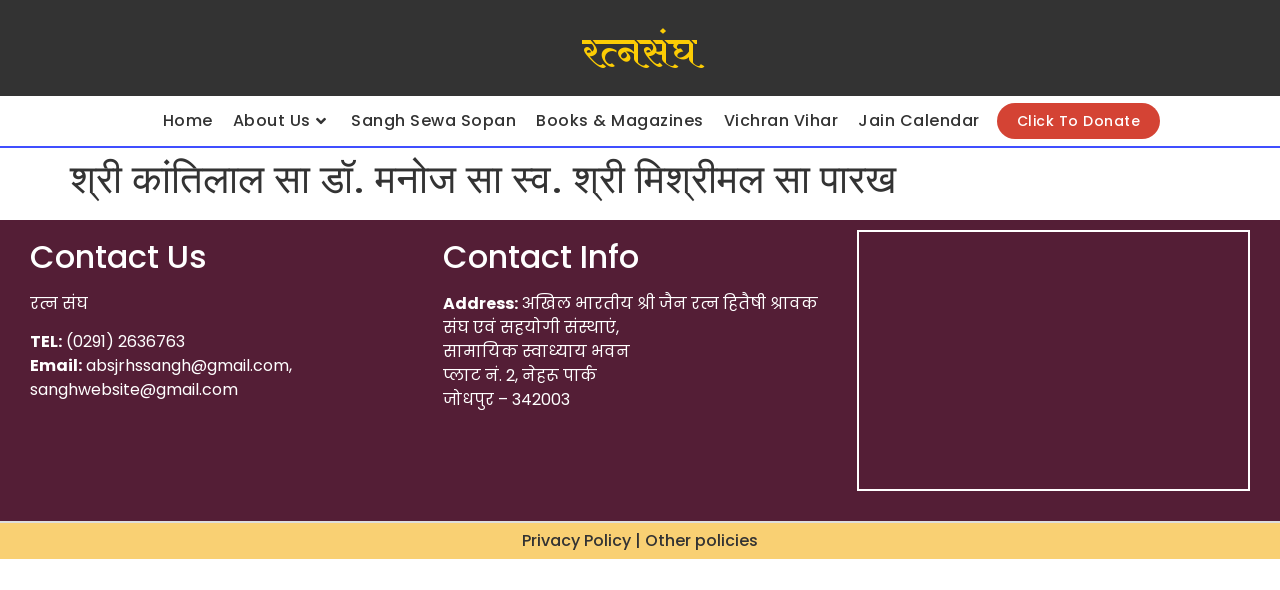

--- FILE ---
content_type: text/html; charset=UTF-8
request_url: https://ratnasangh.com/%E0%A4%B6%E0%A5%8D%E0%A4%B0%E0%A5%80-%E0%A4%95%E0%A4%BE%E0%A4%82%E0%A4%A4%E0%A4%BF%E0%A4%B2%E0%A4%BE%E0%A4%B2-%E0%A4%B8%E0%A4%BE-%E0%A4%A1%E0%A5%89-%E0%A4%AE%E0%A4%A8%E0%A5%8B%E0%A4%9C-%E0%A4%B8/
body_size: 13427
content:
<!doctype html>
<html lang="en-US">
<head>
	<meta charset="UTF-8">
	<meta name="viewport" content="width=device-width, initial-scale=1">
	<link rel="profile" href="https://gmpg.org/xfn/11">
	<title>श्री कांतिलाल सा डॉ. मनोज सा स्व. श्री मिश्रीमल सा पारख &#8211; Ratna Sangh</title>
<meta name='robots' content='max-image-preview:large' />
	<style>img:is([sizes="auto" i], [sizes^="auto," i]) { contain-intrinsic-size: 3000px 1500px }</style>
	<link rel="alternate" type="application/rss+xml" title="Ratna Sangh &raquo; Feed" href="https://ratnasangh.com/feed/" />
<link rel="alternate" type="application/rss+xml" title="Ratna Sangh &raquo; Comments Feed" href="https://ratnasangh.com/comments/feed/" />
<script>
window._wpemojiSettings = {"baseUrl":"https:\/\/s.w.org\/images\/core\/emoji\/16.0.1\/72x72\/","ext":".png","svgUrl":"https:\/\/s.w.org\/images\/core\/emoji\/16.0.1\/svg\/","svgExt":".svg","source":{"concatemoji":"https:\/\/ratnasangh.com\/wp-includes\/js\/wp-emoji-release.min.js?ver=6.8.3"}};
/*! This file is auto-generated */
!function(s,n){var o,i,e;function c(e){try{var t={supportTests:e,timestamp:(new Date).valueOf()};sessionStorage.setItem(o,JSON.stringify(t))}catch(e){}}function p(e,t,n){e.clearRect(0,0,e.canvas.width,e.canvas.height),e.fillText(t,0,0);var t=new Uint32Array(e.getImageData(0,0,e.canvas.width,e.canvas.height).data),a=(e.clearRect(0,0,e.canvas.width,e.canvas.height),e.fillText(n,0,0),new Uint32Array(e.getImageData(0,0,e.canvas.width,e.canvas.height).data));return t.every(function(e,t){return e===a[t]})}function u(e,t){e.clearRect(0,0,e.canvas.width,e.canvas.height),e.fillText(t,0,0);for(var n=e.getImageData(16,16,1,1),a=0;a<n.data.length;a++)if(0!==n.data[a])return!1;return!0}function f(e,t,n,a){switch(t){case"flag":return n(e,"\ud83c\udff3\ufe0f\u200d\u26a7\ufe0f","\ud83c\udff3\ufe0f\u200b\u26a7\ufe0f")?!1:!n(e,"\ud83c\udde8\ud83c\uddf6","\ud83c\udde8\u200b\ud83c\uddf6")&&!n(e,"\ud83c\udff4\udb40\udc67\udb40\udc62\udb40\udc65\udb40\udc6e\udb40\udc67\udb40\udc7f","\ud83c\udff4\u200b\udb40\udc67\u200b\udb40\udc62\u200b\udb40\udc65\u200b\udb40\udc6e\u200b\udb40\udc67\u200b\udb40\udc7f");case"emoji":return!a(e,"\ud83e\udedf")}return!1}function g(e,t,n,a){var r="undefined"!=typeof WorkerGlobalScope&&self instanceof WorkerGlobalScope?new OffscreenCanvas(300,150):s.createElement("canvas"),o=r.getContext("2d",{willReadFrequently:!0}),i=(o.textBaseline="top",o.font="600 32px Arial",{});return e.forEach(function(e){i[e]=t(o,e,n,a)}),i}function t(e){var t=s.createElement("script");t.src=e,t.defer=!0,s.head.appendChild(t)}"undefined"!=typeof Promise&&(o="wpEmojiSettingsSupports",i=["flag","emoji"],n.supports={everything:!0,everythingExceptFlag:!0},e=new Promise(function(e){s.addEventListener("DOMContentLoaded",e,{once:!0})}),new Promise(function(t){var n=function(){try{var e=JSON.parse(sessionStorage.getItem(o));if("object"==typeof e&&"number"==typeof e.timestamp&&(new Date).valueOf()<e.timestamp+604800&&"object"==typeof e.supportTests)return e.supportTests}catch(e){}return null}();if(!n){if("undefined"!=typeof Worker&&"undefined"!=typeof OffscreenCanvas&&"undefined"!=typeof URL&&URL.createObjectURL&&"undefined"!=typeof Blob)try{var e="postMessage("+g.toString()+"("+[JSON.stringify(i),f.toString(),p.toString(),u.toString()].join(",")+"));",a=new Blob([e],{type:"text/javascript"}),r=new Worker(URL.createObjectURL(a),{name:"wpTestEmojiSupports"});return void(r.onmessage=function(e){c(n=e.data),r.terminate(),t(n)})}catch(e){}c(n=g(i,f,p,u))}t(n)}).then(function(e){for(var t in e)n.supports[t]=e[t],n.supports.everything=n.supports.everything&&n.supports[t],"flag"!==t&&(n.supports.everythingExceptFlag=n.supports.everythingExceptFlag&&n.supports[t]);n.supports.everythingExceptFlag=n.supports.everythingExceptFlag&&!n.supports.flag,n.DOMReady=!1,n.readyCallback=function(){n.DOMReady=!0}}).then(function(){return e}).then(function(){var e;n.supports.everything||(n.readyCallback(),(e=n.source||{}).concatemoji?t(e.concatemoji):e.wpemoji&&e.twemoji&&(t(e.twemoji),t(e.wpemoji)))}))}((window,document),window._wpemojiSettings);
</script>
<link rel='stylesheet' id='embed-pdf-viewer-css' href='https://ratnasangh.com/wp-content/plugins/embed-pdf-viewer/css/embed-pdf-viewer.css?ver=6.8.3' media='screen' />
<style id='wp-emoji-styles-inline-css'>

	img.wp-smiley, img.emoji {
		display: inline !important;
		border: none !important;
		box-shadow: none !important;
		height: 1em !important;
		width: 1em !important;
		margin: 0 0.07em !important;
		vertical-align: -0.1em !important;
		background: none !important;
		padding: 0 !important;
	}
</style>
<link rel='stylesheet' id='wp-block-library-css' href='https://ratnasangh.com/wp-includes/css/dist/block-library/style.min.css?ver=6.8.3' media='all' />
<style id='classic-theme-styles-inline-css'>
/*! This file is auto-generated */
.wp-block-button__link{color:#fff;background-color:#32373c;border-radius:9999px;box-shadow:none;text-decoration:none;padding:calc(.667em + 2px) calc(1.333em + 2px);font-size:1.125em}.wp-block-file__button{background:#32373c;color:#fff;text-decoration:none}
</style>
<style id='global-styles-inline-css'>
:root{--wp--preset--aspect-ratio--square: 1;--wp--preset--aspect-ratio--4-3: 4/3;--wp--preset--aspect-ratio--3-4: 3/4;--wp--preset--aspect-ratio--3-2: 3/2;--wp--preset--aspect-ratio--2-3: 2/3;--wp--preset--aspect-ratio--16-9: 16/9;--wp--preset--aspect-ratio--9-16: 9/16;--wp--preset--color--black: #000000;--wp--preset--color--cyan-bluish-gray: #abb8c3;--wp--preset--color--white: #ffffff;--wp--preset--color--pale-pink: #f78da7;--wp--preset--color--vivid-red: #cf2e2e;--wp--preset--color--luminous-vivid-orange: #ff6900;--wp--preset--color--luminous-vivid-amber: #fcb900;--wp--preset--color--light-green-cyan: #7bdcb5;--wp--preset--color--vivid-green-cyan: #00d084;--wp--preset--color--pale-cyan-blue: #8ed1fc;--wp--preset--color--vivid-cyan-blue: #0693e3;--wp--preset--color--vivid-purple: #9b51e0;--wp--preset--gradient--vivid-cyan-blue-to-vivid-purple: linear-gradient(135deg,rgba(6,147,227,1) 0%,rgb(155,81,224) 100%);--wp--preset--gradient--light-green-cyan-to-vivid-green-cyan: linear-gradient(135deg,rgb(122,220,180) 0%,rgb(0,208,130) 100%);--wp--preset--gradient--luminous-vivid-amber-to-luminous-vivid-orange: linear-gradient(135deg,rgba(252,185,0,1) 0%,rgba(255,105,0,1) 100%);--wp--preset--gradient--luminous-vivid-orange-to-vivid-red: linear-gradient(135deg,rgba(255,105,0,1) 0%,rgb(207,46,46) 100%);--wp--preset--gradient--very-light-gray-to-cyan-bluish-gray: linear-gradient(135deg,rgb(238,238,238) 0%,rgb(169,184,195) 100%);--wp--preset--gradient--cool-to-warm-spectrum: linear-gradient(135deg,rgb(74,234,220) 0%,rgb(151,120,209) 20%,rgb(207,42,186) 40%,rgb(238,44,130) 60%,rgb(251,105,98) 80%,rgb(254,248,76) 100%);--wp--preset--gradient--blush-light-purple: linear-gradient(135deg,rgb(255,206,236) 0%,rgb(152,150,240) 100%);--wp--preset--gradient--blush-bordeaux: linear-gradient(135deg,rgb(254,205,165) 0%,rgb(254,45,45) 50%,rgb(107,0,62) 100%);--wp--preset--gradient--luminous-dusk: linear-gradient(135deg,rgb(255,203,112) 0%,rgb(199,81,192) 50%,rgb(65,88,208) 100%);--wp--preset--gradient--pale-ocean: linear-gradient(135deg,rgb(255,245,203) 0%,rgb(182,227,212) 50%,rgb(51,167,181) 100%);--wp--preset--gradient--electric-grass: linear-gradient(135deg,rgb(202,248,128) 0%,rgb(113,206,126) 100%);--wp--preset--gradient--midnight: linear-gradient(135deg,rgb(2,3,129) 0%,rgb(40,116,252) 100%);--wp--preset--font-size--small: 13px;--wp--preset--font-size--medium: 20px;--wp--preset--font-size--large: 36px;--wp--preset--font-size--x-large: 42px;--wp--preset--spacing--20: 0.44rem;--wp--preset--spacing--30: 0.67rem;--wp--preset--spacing--40: 1rem;--wp--preset--spacing--50: 1.5rem;--wp--preset--spacing--60: 2.25rem;--wp--preset--spacing--70: 3.38rem;--wp--preset--spacing--80: 5.06rem;--wp--preset--shadow--natural: 6px 6px 9px rgba(0, 0, 0, 0.2);--wp--preset--shadow--deep: 12px 12px 50px rgba(0, 0, 0, 0.4);--wp--preset--shadow--sharp: 6px 6px 0px rgba(0, 0, 0, 0.2);--wp--preset--shadow--outlined: 6px 6px 0px -3px rgba(255, 255, 255, 1), 6px 6px rgba(0, 0, 0, 1);--wp--preset--shadow--crisp: 6px 6px 0px rgba(0, 0, 0, 1);}:where(.is-layout-flex){gap: 0.5em;}:where(.is-layout-grid){gap: 0.5em;}body .is-layout-flex{display: flex;}.is-layout-flex{flex-wrap: wrap;align-items: center;}.is-layout-flex > :is(*, div){margin: 0;}body .is-layout-grid{display: grid;}.is-layout-grid > :is(*, div){margin: 0;}:where(.wp-block-columns.is-layout-flex){gap: 2em;}:where(.wp-block-columns.is-layout-grid){gap: 2em;}:where(.wp-block-post-template.is-layout-flex){gap: 1.25em;}:where(.wp-block-post-template.is-layout-grid){gap: 1.25em;}.has-black-color{color: var(--wp--preset--color--black) !important;}.has-cyan-bluish-gray-color{color: var(--wp--preset--color--cyan-bluish-gray) !important;}.has-white-color{color: var(--wp--preset--color--white) !important;}.has-pale-pink-color{color: var(--wp--preset--color--pale-pink) !important;}.has-vivid-red-color{color: var(--wp--preset--color--vivid-red) !important;}.has-luminous-vivid-orange-color{color: var(--wp--preset--color--luminous-vivid-orange) !important;}.has-luminous-vivid-amber-color{color: var(--wp--preset--color--luminous-vivid-amber) !important;}.has-light-green-cyan-color{color: var(--wp--preset--color--light-green-cyan) !important;}.has-vivid-green-cyan-color{color: var(--wp--preset--color--vivid-green-cyan) !important;}.has-pale-cyan-blue-color{color: var(--wp--preset--color--pale-cyan-blue) !important;}.has-vivid-cyan-blue-color{color: var(--wp--preset--color--vivid-cyan-blue) !important;}.has-vivid-purple-color{color: var(--wp--preset--color--vivid-purple) !important;}.has-black-background-color{background-color: var(--wp--preset--color--black) !important;}.has-cyan-bluish-gray-background-color{background-color: var(--wp--preset--color--cyan-bluish-gray) !important;}.has-white-background-color{background-color: var(--wp--preset--color--white) !important;}.has-pale-pink-background-color{background-color: var(--wp--preset--color--pale-pink) !important;}.has-vivid-red-background-color{background-color: var(--wp--preset--color--vivid-red) !important;}.has-luminous-vivid-orange-background-color{background-color: var(--wp--preset--color--luminous-vivid-orange) !important;}.has-luminous-vivid-amber-background-color{background-color: var(--wp--preset--color--luminous-vivid-amber) !important;}.has-light-green-cyan-background-color{background-color: var(--wp--preset--color--light-green-cyan) !important;}.has-vivid-green-cyan-background-color{background-color: var(--wp--preset--color--vivid-green-cyan) !important;}.has-pale-cyan-blue-background-color{background-color: var(--wp--preset--color--pale-cyan-blue) !important;}.has-vivid-cyan-blue-background-color{background-color: var(--wp--preset--color--vivid-cyan-blue) !important;}.has-vivid-purple-background-color{background-color: var(--wp--preset--color--vivid-purple) !important;}.has-black-border-color{border-color: var(--wp--preset--color--black) !important;}.has-cyan-bluish-gray-border-color{border-color: var(--wp--preset--color--cyan-bluish-gray) !important;}.has-white-border-color{border-color: var(--wp--preset--color--white) !important;}.has-pale-pink-border-color{border-color: var(--wp--preset--color--pale-pink) !important;}.has-vivid-red-border-color{border-color: var(--wp--preset--color--vivid-red) !important;}.has-luminous-vivid-orange-border-color{border-color: var(--wp--preset--color--luminous-vivid-orange) !important;}.has-luminous-vivid-amber-border-color{border-color: var(--wp--preset--color--luminous-vivid-amber) !important;}.has-light-green-cyan-border-color{border-color: var(--wp--preset--color--light-green-cyan) !important;}.has-vivid-green-cyan-border-color{border-color: var(--wp--preset--color--vivid-green-cyan) !important;}.has-pale-cyan-blue-border-color{border-color: var(--wp--preset--color--pale-cyan-blue) !important;}.has-vivid-cyan-blue-border-color{border-color: var(--wp--preset--color--vivid-cyan-blue) !important;}.has-vivid-purple-border-color{border-color: var(--wp--preset--color--vivid-purple) !important;}.has-vivid-cyan-blue-to-vivid-purple-gradient-background{background: var(--wp--preset--gradient--vivid-cyan-blue-to-vivid-purple) !important;}.has-light-green-cyan-to-vivid-green-cyan-gradient-background{background: var(--wp--preset--gradient--light-green-cyan-to-vivid-green-cyan) !important;}.has-luminous-vivid-amber-to-luminous-vivid-orange-gradient-background{background: var(--wp--preset--gradient--luminous-vivid-amber-to-luminous-vivid-orange) !important;}.has-luminous-vivid-orange-to-vivid-red-gradient-background{background: var(--wp--preset--gradient--luminous-vivid-orange-to-vivid-red) !important;}.has-very-light-gray-to-cyan-bluish-gray-gradient-background{background: var(--wp--preset--gradient--very-light-gray-to-cyan-bluish-gray) !important;}.has-cool-to-warm-spectrum-gradient-background{background: var(--wp--preset--gradient--cool-to-warm-spectrum) !important;}.has-blush-light-purple-gradient-background{background: var(--wp--preset--gradient--blush-light-purple) !important;}.has-blush-bordeaux-gradient-background{background: var(--wp--preset--gradient--blush-bordeaux) !important;}.has-luminous-dusk-gradient-background{background: var(--wp--preset--gradient--luminous-dusk) !important;}.has-pale-ocean-gradient-background{background: var(--wp--preset--gradient--pale-ocean) !important;}.has-electric-grass-gradient-background{background: var(--wp--preset--gradient--electric-grass) !important;}.has-midnight-gradient-background{background: var(--wp--preset--gradient--midnight) !important;}.has-small-font-size{font-size: var(--wp--preset--font-size--small) !important;}.has-medium-font-size{font-size: var(--wp--preset--font-size--medium) !important;}.has-large-font-size{font-size: var(--wp--preset--font-size--large) !important;}.has-x-large-font-size{font-size: var(--wp--preset--font-size--x-large) !important;}
:where(.wp-block-post-template.is-layout-flex){gap: 1.25em;}:where(.wp-block-post-template.is-layout-grid){gap: 1.25em;}
:where(.wp-block-columns.is-layout-flex){gap: 2em;}:where(.wp-block-columns.is-layout-grid){gap: 2em;}
:root :where(.wp-block-pullquote){font-size: 1.5em;line-height: 1.6;}
</style>
<link rel='stylesheet' id='contact-form-7-css' href='https://ratnasangh.com/wp-content/plugins/contact-form-7/includes/css/styles.css?ver=5.6' media='all' />
<link rel='stylesheet' id='style_rm_rating-css' href='https://ratnasangh.com/wp-content/plugins/registrationmagic-premium-v4.6.4.1/public/js/rating3/rateit.css?ver=4.6.4.1' media='all' />
<link rel='stylesheet' id='rm_theme_matchmytheme-css' href='https://ratnasangh.com/wp-content/plugins/registrationmagic-premium-v4.6.4.1/public/css/theme_rm_matchmytheme.css?ver=4.6.4.1' media='all' />
<link rel='stylesheet' id='RegistrationMagic-css' href='https://ratnasangh.com/wp-content/plugins/registrationmagic-premium-v4.6.4.1/public/css/style_rm_front_end.css?ver=4.6.4.1' media='all' />
<link rel='stylesheet' id='ivory-search-styles-css' href='https://ratnasangh.com/wp-content/plugins/add-search-to-menu/public/css/ivory-search.min.css?ver=5.4.7' media='all' />
<link rel='stylesheet' id='tc_pro_csca_country_auto_style-css' href='https://ratnasangh.com/wp-content/plugins/country-state-city-dropdown-pro/assets/css/style.css?ver=6.8.3' media='all' />
<link rel='stylesheet' id='hello-elementor-css' href='https://ratnasangh.com/wp-content/themes/hello-elementor/style.min.css?ver=3.1.1' media='all' />
<link rel='stylesheet' id='hello-elementor-theme-style-css' href='https://ratnasangh.com/wp-content/themes/hello-elementor/theme.min.css?ver=3.1.1' media='all' />
<link rel='stylesheet' id='hello-elementor-header-footer-css' href='https://ratnasangh.com/wp-content/themes/hello-elementor/header-footer.min.css?ver=3.1.1' media='all' />
<link rel='stylesheet' id='elementor-frontend-css' href='https://ratnasangh.com/wp-content/plugins/elementor/assets/css/frontend-lite.min.css?ver=3.6.3' media='all' />
<link rel='stylesheet' id='elementor-post-7-css' href='https://ratnasangh.com/wp-content/uploads/elementor/css/post-7.css?ver=1717759073' media='all' />
<link rel='stylesheet' id='elementor-icons-css' href='https://ratnasangh.com/wp-content/plugins/elementor/assets/lib/eicons/css/elementor-icons.min.css?ver=5.15.0' media='all' />
<link rel='stylesheet' id='lae-animate-styles-css' href='https://ratnasangh.com/wp-content/plugins/addons-for-elementor-premium/assets/css/animate.css?ver=4.6' media='all' />
<link rel='stylesheet' id='lae-sliders-styles-css' href='https://ratnasangh.com/wp-content/plugins/addons-for-elementor-premium/assets/css/sliders.css?ver=4.6' media='all' />
<link rel='stylesheet' id='lae-icomoon-styles-css' href='https://ratnasangh.com/wp-content/plugins/addons-for-elementor-premium/assets/css/icomoon.css?ver=4.6' media='all' />
<link rel='stylesheet' id='lae-frontend-styles-css' href='https://ratnasangh.com/wp-content/plugins/addons-for-elementor-premium/assets/css/lae-frontend.css?ver=4.6' media='all' />
<link rel='stylesheet' id='lae-widgets-styles-css' href='https://ratnasangh.com/wp-content/plugins/addons-for-elementor-premium/assets/css/lae-widgets.css?ver=4.6' media='all' />
<link rel='stylesheet' id='elementor-pro-css' href='https://ratnasangh.com/wp-content/plugins/elementor-pro/assets/css/frontend-lite.min.css?ver=3.6.5' media='all' />
<link rel='stylesheet' id='elementor-global-css' href='https://ratnasangh.com/wp-content/uploads/elementor/css/global.css?ver=1717759080' media='all' />
<link rel='stylesheet' id='elementor-post-1365-css' href='https://ratnasangh.com/wp-content/uploads/elementor/css/post-1365.css?ver=1754468903' media='all' />
<link rel='stylesheet' id='fluentform-elementor-widget-css' href='https://ratnasangh.com/wp-content/plugins/fluentform/public/css/fluent-forms-elementor-widget.css?ver=4.3.12' media='all' />
<link rel='stylesheet' id='elementor-post-623-css' href='https://ratnasangh.com/wp-content/uploads/elementor/css/post-623.css?ver=1758857669' media='all' />
<link rel='stylesheet' id='tablepress-default-css' href='https://ratnasangh.com/wp-content/plugins/tablepress/css/build/default.css?ver=2.1.5' media='all' />
<link rel='stylesheet' id='eael-general-css' href='https://ratnasangh.com/wp-content/plugins/essential-addons-for-elementor-lite/assets/front-end/css/view/general.min.css?ver=5.5.2' media='all' />
<link rel='stylesheet' id='google-fonts-1-css' href='https://fonts.googleapis.com/css?family=Roboto%3A100%2C100italic%2C200%2C200italic%2C300%2C300italic%2C400%2C400italic%2C500%2C500italic%2C600%2C600italic%2C700%2C700italic%2C800%2C800italic%2C900%2C900italic%7CRoboto+Slab%3A100%2C100italic%2C200%2C200italic%2C300%2C300italic%2C400%2C400italic%2C500%2C500italic%2C600%2C600italic%2C700%2C700italic%2C800%2C800italic%2C900%2C900italic%7CAmita%3A100%2C100italic%2C200%2C200italic%2C300%2C300italic%2C400%2C400italic%2C500%2C500italic%2C600%2C600italic%2C700%2C700italic%2C800%2C800italic%2C900%2C900italic%7CPoppins%3A100%2C100italic%2C200%2C200italic%2C300%2C300italic%2C400%2C400italic%2C500%2C500italic%2C600%2C600italic%2C700%2C700italic%2C800%2C800italic%2C900%2C900italic&#038;display=auto&#038;ver=6.8.3' media='all' />
<link rel='stylesheet' id='elementor-icons-shared-0-css' href='https://ratnasangh.com/wp-content/plugins/elementor/assets/lib/font-awesome/css/fontawesome.min.css?ver=5.15.3' media='all' />
<link rel='stylesheet' id='elementor-icons-fa-solid-css' href='https://ratnasangh.com/wp-content/plugins/elementor/assets/lib/font-awesome/css/solid.min.css?ver=5.15.3' media='all' />
<!--n2css--><script src="https://ratnasangh.com/wp-includes/js/jquery/jquery.min.js?ver=3.7.1" id="jquery-core-js"></script>
<script src="https://ratnasangh.com/wp-includes/js/jquery/jquery-migrate.min.js?ver=3.4.1" id="jquery-migrate-js"></script>
<script src="https://ratnasangh.com/wp-includes/js/jquery/ui/core.min.js?ver=1.13.3" id="jquery-ui-core-js"></script>
<script src="https://ratnasangh.com/wp-includes/js/jquery/ui/mouse.min.js?ver=1.13.3" id="jquery-ui-mouse-js"></script>
<script src="https://ratnasangh.com/wp-includes/js/jquery/ui/sortable.min.js?ver=1.13.3" id="jquery-ui-sortable-js"></script>
<script src="https://ratnasangh.com/wp-includes/js/jquery/ui/tabs.min.js?ver=1.13.3" id="jquery-ui-tabs-js"></script>
<script src="https://ratnasangh.com/wp-includes/js/jquery/ui/datepicker.min.js?ver=1.13.3" id="jquery-ui-datepicker-js"></script>
<script id="jquery-ui-datepicker-js-after">
jQuery(function(jQuery){jQuery.datepicker.setDefaults({"closeText":"Close","currentText":"Today","monthNames":["January","February","March","April","May","June","July","August","September","October","November","December"],"monthNamesShort":["Jan","Feb","Mar","Apr","May","Jun","Jul","Aug","Sep","Oct","Nov","Dec"],"nextText":"Next","prevText":"Previous","dayNames":["Sunday","Monday","Tuesday","Wednesday","Thursday","Friday","Saturday"],"dayNamesShort":["Sun","Mon","Tue","Wed","Thu","Fri","Sat"],"dayNamesMin":["S","M","T","W","T","F","S"],"dateFormat":"MM d, yy","firstDay":1,"isRTL":false});});
</script>
<script src="https://ratnasangh.com/wp-includes/js/jquery/ui/effect.min.js?ver=1.13.3" id="jquery-effects-core-js"></script>
<script src="https://ratnasangh.com/wp-includes/js/jquery/ui/effect-slide.min.js?ver=1.13.3" id="jquery-effects-slide-js"></script>
<script id="rm_front-js-extra">
var rm_ajax = {"url":"https:\/\/ratnasangh.com\/wp-admin\/admin-ajax.php","gmap_api":null,"max_otp_attempt":"3","no_results":"No Results Found","invalid_zip":"Invalid Zip Code","request_processing":"Please wait...","hours":"Hours","minutes":"Minutes","seconds":"Seconds","days":"Days","months":"Months","years":"Years"};
</script>
<script src="https://ratnasangh.com/wp-content/plugins/registrationmagic-premium-v4.6.4.1/public/js/script_rm_front.js?ver=4.6.4.1" id="rm_front-js"></script>
<script id="tc_pro_csca_country_auto_script-js-extra">
var tc_pro_csca_auto_ajax = {"ajax_url":"https:\/\/ratnasangh.com\/wp-admin\/admin-ajax.php","nonce":"adf0e1b18f","data":["License"]};
</script>
<script src="https://ratnasangh.com/wp-content/plugins/country-state-city-dropdown-pro/assets/js/script.js?ver=6.8.3" id="tc_pro_csca_country_auto_script-js"></script>
<link rel="https://api.w.org/" href="https://ratnasangh.com/wp-json/" /><link rel="alternate" title="JSON" type="application/json" href="https://ratnasangh.com/wp-json/wp/v2/posts/8209" /><link rel="EditURI" type="application/rsd+xml" title="RSD" href="https://ratnasangh.com/xmlrpc.php?rsd" />
<meta name="generator" content="WordPress 6.8.3" />
<link rel="canonical" href="https://ratnasangh.com/%e0%a4%b6%e0%a5%8d%e0%a4%b0%e0%a5%80-%e0%a4%95%e0%a4%be%e0%a4%82%e0%a4%a4%e0%a4%bf%e0%a4%b2%e0%a4%be%e0%a4%b2-%e0%a4%b8%e0%a4%be-%e0%a4%a1%e0%a5%89-%e0%a4%ae%e0%a4%a8%e0%a5%8b%e0%a4%9c-%e0%a4%b8/" />
<link rel='shortlink' href='https://ratnasangh.com/?p=8209' />
<link rel="alternate" title="oEmbed (JSON)" type="application/json+oembed" href="https://ratnasangh.com/wp-json/oembed/1.0/embed?url=https%3A%2F%2Fratnasangh.com%2F%25e0%25a4%25b6%25e0%25a5%258d%25e0%25a4%25b0%25e0%25a5%2580-%25e0%25a4%2595%25e0%25a4%25be%25e0%25a4%2582%25e0%25a4%25a4%25e0%25a4%25bf%25e0%25a4%25b2%25e0%25a4%25be%25e0%25a4%25b2-%25e0%25a4%25b8%25e0%25a4%25be-%25e0%25a4%25a1%25e0%25a5%2589-%25e0%25a4%25ae%25e0%25a4%25a8%25e0%25a5%258b%25e0%25a4%259c-%25e0%25a4%25b8%2F" />
<link rel="alternate" title="oEmbed (XML)" type="text/xml+oembed" href="https://ratnasangh.com/wp-json/oembed/1.0/embed?url=https%3A%2F%2Fratnasangh.com%2F%25e0%25a4%25b6%25e0%25a5%258d%25e0%25a4%25b0%25e0%25a5%2580-%25e0%25a4%2595%25e0%25a4%25be%25e0%25a4%2582%25e0%25a4%25a4%25e0%25a4%25bf%25e0%25a4%25b2%25e0%25a4%25be%25e0%25a4%25b2-%25e0%25a4%25b8%25e0%25a4%25be-%25e0%25a4%25a1%25e0%25a5%2589-%25e0%25a4%25ae%25e0%25a4%25a8%25e0%25a5%258b%25e0%25a4%259c-%25e0%25a4%25b8%2F&#038;format=xml" />
        <script type="text/javascript">
            (function () {
                window.lae_fs = {can_use_premium_code: false};
            })();
        </script>
        <link rel="icon" href="https://ratnasangh.com/wp-content/uploads/2022/05/Jain-Hiteshi-100x100.png" sizes="32x32" />
<link rel="icon" href="https://ratnasangh.com/wp-content/uploads/2022/05/Jain-Hiteshi.png" sizes="192x192" />
<link rel="apple-touch-icon" href="https://ratnasangh.com/wp-content/uploads/2022/05/Jain-Hiteshi.png" />
<meta name="msapplication-TileImage" content="https://ratnasangh.com/wp-content/uploads/2022/05/Jain-Hiteshi.png" />
		<style id="wp-custom-css">
			div#premium-mega-content-1025 {
    left: -60px;
}

figure.elementor-image-box-img {
    width: 55% !important;
}

input#date {
    width: 100% !important;
}

.eael-contact-form-7 .wpcf7-form p:nth-last-of-type(1) {
    display: block !important;
}


div#tablepress-1_wrapper,div#tablepress-2_wrapper,div#tablepress-3_wrapper,div#tablepress-4_wrapper,div#tablepress-5_wrapper,div#tablepress-6_wrapper,div#tablepress-7_wrapper,div#tablepress-8_wrapper,div#tablepress-9_wrapper,div#tablepress-10_wrapper,div#tablepress-11_wrapper,div#tablepress-12_wrapper,div#tablepress-13_wrapper,div#tablepress-14_wrapper,div#tablepress-15_wrapper,div#tablepress-16_wrapper,div#tablepress-17_wrapper,div#tablepress-18_wrapper,div#tablepress-19_wrapper,div#tablepress-20_wrapper,div#tablepress-21_wrapper,div#tablepress-22_wrapper,div#tablepress-23_wrapper,div#tablepress-24_wrapper,div#tablepress-25_wrapper,div#tablepress-26_wrapper,div#tablepress-27_wrapper,div#tablepress-28_wrapper,div#tablepress-29_wrapper,div#tablepress-30_wrapper,div#tablepress-31_wrapper,div#tablepress-32_wrapper,div#tablepress-33_wrapper,div#tablepress-34_wrapper,div#tablepress-35_wrapper,div#tablepress-36_wrapper,div#tablepress-37_wrapper,div#tablepress-38_wrapper,div#tablepress-39_wrapper,div#tablepress-40_wrapper,div#tablepress-41_wrapper,div#tablepress-42_wrapper,div#tablepress-43_wrapper,div#tablepress-44_wrapper,div#tablepress-45_wrapper,div#tablepress-46_wrapper,div#tablepress-47_wrapper,div#tablepress-48_wrapper,div#tablepress-49_wrapper,div#tablepress-50_wrapper,div#tablepress-51_wrapper,div#tablepress-52_wrapper,div#tablepress-53_wrapper,div#tablepress-54_wrapper,div#tablepress-55_wrapper,div#tablepress-56_wrapper,div#tablepress-57_wrapper,div#tablepress-58_wrapper,div#tablepress-59_wrapper,div#tablepress-60_wrapper {
    overflow-x: scroll;
}

button.paper {
    border: 1px solid #404fff;
    color: #404fff;
}
button.paper:hover {
    background: #404fff;
    color: #fff;
}

button.paper:focus{
		background: #404fff;
    color: #fff;
}


/* tablepress css for remove mobile no. */
#tablepress-39, #tablepress-21, #tablepress-38, #tablepress-2, #tablepress-17, #tablepress-17,#tablepress-22, #tablepress-23,#tablepress-24, #tablepress-31, #tablepress-40   {
    width: 100% !important;
}


#tablepress-39 > thead > tr > th.column-3, #tablepress-39 > tbody > tr.even > td.column-3, #tablepress-39 > tbody > tr.odd > td.column-3 {
    display: none;
}

#tablepress-21 > thead > tr > th.column-5, #tablepress-21 > tbody > tr.even > td.column-5,
#tablepress-21 > tbody > tr.odd > td.column-5,
#tablepress-21 > thead > tr > th.column-7, #tablepress-21 > tbody > tr.even > td.column-7,
#tablepress-21 > tbody > tr.odd > td.column-7
 {
    display: none !important;
}

#tablepress-38 > thead > tr > th.column-3, #tablepress-38 > tbody > tr.even > td.column-3,
#tablepress-38 > tbody > tr.odd > td.column-3
{
	display: none !important;
}

#tablepress-2 > thead > tr > th.column-4, #tablepress-2 > tbody > tr.even > td.column-4,
#tablepress-2 > tbody > tr.odd > td.column-4
{
	display: none !important;
}

#tablepress-17 > thead > tr > th.column-4, #tablepress-17 > tbody > tr.even > td.column-4,
#tablepress-17 > tbody > tr.odd > td.column-4
{
	display: none !important;
}

#tablepress-18 > thead > tr > th.column-4, #tablepress-18 > tbody > tr.even > td.column-4,
#tablepress-18 > tbody > tr.odd > td.column-4,
#tablepress-18 > thead > tr > th.column-7, #tablepress-18 > tbody > tr.even > td.column-7,
#tablepress-18 > tbody > tr.odd > td.column-7
{
	display: none !important;
}

#tablepress-22 > thead > tr > th.column-4, #tablepress-22 > tbody > tr.even > td.column-4,
#tablepress-22 > tbody > tr.odd > td.column-4
{
	display: none !important;
}

#tablepress-23 > thead > tr > th.column-5, #tablepress-23 > tbody > tr.even > td.column-5,
#tablepress-23 > tbody > tr.odd > td.column-5
{
	display: none !important;
}

#tablepress-24 > thead > tr > th.column-5, #tablepress-24 > tbody > tr.even > td.column-5,
#tablepress-24 > tbody > tr.odd > td.column-5
{
	display: none !important;
}

#tablepress-31 > thead > tr > th.column-5, #tablepress-31 > tbody > tr.even > td.column-5,
#tablepress-31 > tbody > tr.odd > td.column-5
{
	display: none !important;
}

#tablepress-40 > thead > tr > th.column-7, #tablepress-40 > tbody > tr.even > td.column-7,
#tablepress-40 > tbody > tr.odd > td.column-7,
#tablepress-40 > thead > tr > th.column-8, #tablepress-40 > tbody > tr.even > td.column-8,
#tablepress-40 > tbody > tr.odd > td.column-8,
#tablepress-40 > thead > tr > th.column-9, #tablepress-40 > tbody > tr.even > td.column-9,
#tablepress-40 > tbody > tr.odd > td.column-9
{
	display: none !important;
}		</style>
		</head>
<body class="wp-singular post-template-default single single-post postid-8209 single-format-standard wp-theme-hello-elementor hello-elementor elementor-default elementor-kit-7">


<a class="skip-link screen-reader-text" href="#content">Skip to content</a>

		<div data-elementor-type="header" data-elementor-id="1365" class="elementor elementor-1365 elementor-location-header">
								<section data-particle_enable="false" data-particle-mobile-disabled="false" class="elementor-section elementor-top-section elementor-element elementor-element-8281c15 elementor-section-full_width elementor-section-height-default elementor-section-height-default" data-id="8281c15" data-element_type="section" data-settings="{&quot;background_background&quot;:&quot;classic&quot;}">
						<div class="elementor-container elementor-column-gap-default">
					<div class="elementor-column elementor-col-33 elementor-top-column elementor-element elementor-element-e662294" data-id="e662294" data-element_type="column">
			<div class="elementor-widget-wrap">
									</div>
		</div>
				<div class="elementor-column elementor-col-33 elementor-top-column elementor-element elementor-element-f029878" data-id="f029878" data-element_type="column">
			<div class="elementor-widget-wrap elementor-element-populated">
								<div class="elementor-element elementor-element-600bf6c elementor-widget elementor-widget-heading" data-id="600bf6c" data-element_type="widget" data-widget_type="heading.default">
				<div class="elementor-widget-container">
			<style>/*! elementor - v3.6.3 - 12-04-2022 */
.elementor-heading-title{padding:0;margin:0;line-height:1}.elementor-widget-heading .elementor-heading-title[class*=elementor-size-]>a{color:inherit;font-size:inherit;line-height:inherit}.elementor-widget-heading .elementor-heading-title.elementor-size-small{font-size:15px}.elementor-widget-heading .elementor-heading-title.elementor-size-medium{font-size:19px}.elementor-widget-heading .elementor-heading-title.elementor-size-large{font-size:29px}.elementor-widget-heading .elementor-heading-title.elementor-size-xl{font-size:39px}.elementor-widget-heading .elementor-heading-title.elementor-size-xxl{font-size:59px}</style><h2 class="elementor-heading-title elementor-size-default"><a href="https://ratnasangh.com/">रत्नसंघ</a></h2>		</div>
				</div>
					</div>
		</div>
				<div class="elementor-column elementor-col-33 elementor-top-column elementor-element elementor-element-4052682" data-id="4052682" data-element_type="column">
			<div class="elementor-widget-wrap elementor-element-populated">
								<section data-particle_enable="false" data-particle-mobile-disabled="false" class="elementor-section elementor-inner-section elementor-element elementor-element-29cab7e elementor-section-boxed elementor-section-height-default elementor-section-height-default" data-id="29cab7e" data-element_type="section">
						<div class="elementor-container elementor-column-gap-default">
					<div class="elementor-column elementor-col-50 elementor-inner-column elementor-element elementor-element-47fe630" data-id="47fe630" data-element_type="column">
			<div class="elementor-widget-wrap elementor-element-populated">
								<div class="elementor-element elementor-element-ab4b099 elementor-hidden-desktop elementor-widget elementor-widget-image" data-id="ab4b099" data-element_type="widget" data-widget_type="image.default">
				<div class="elementor-widget-container">
			<style>/*! elementor - v3.6.3 - 12-04-2022 */
.elementor-widget-image{text-align:center}.elementor-widget-image a{display:inline-block}.elementor-widget-image a img[src$=".svg"]{width:48px}.elementor-widget-image img{vertical-align:middle;display:inline-block}</style>													<a href="https://play.google.com/store/apps/details?id=com.ratnasangh">
							<img width="512" height="175" src="https://ratnasangh.com/wp-content/uploads/2022/09/Play-Store-e1662379272157.png" class="attachment-large size-large" alt="" srcset="https://ratnasangh.com/wp-content/uploads/2022/09/Play-Store-e1662379272157.png 512w, https://ratnasangh.com/wp-content/uploads/2022/09/Play-Store-e1662379272157-300x103.png 300w" sizes="(max-width: 512px) 100vw, 512px" />								</a>
															</div>
				</div>
					</div>
		</div>
				<div class="elementor-column elementor-col-50 elementor-inner-column elementor-element elementor-element-c78a78c" data-id="c78a78c" data-element_type="column">
			<div class="elementor-widget-wrap elementor-element-populated">
								<div class="elementor-element elementor-element-3d54b6a elementor-hidden-desktop elementor-widget elementor-widget-image" data-id="3d54b6a" data-element_type="widget" data-widget_type="image.default">
				<div class="elementor-widget-container">
																<a href="https://apps.apple.com/in/app/ratnasangh/id1352993955">
							<img width="512" height="174" src="https://ratnasangh.com/wp-content/uploads/2022/09/512x512-e1662379049173.png" class="attachment-large size-large" alt="" srcset="https://ratnasangh.com/wp-content/uploads/2022/09/512x512-e1662379049173.png 512w, https://ratnasangh.com/wp-content/uploads/2022/09/512x512-e1662379049173-300x102.png 300w" sizes="(max-width: 512px) 100vw, 512px" />								</a>
															</div>
				</div>
					</div>
		</div>
							</div>
		</section>
					</div>
		</div>
							</div>
		</section>
				<section data-particle_enable="false" data-particle-mobile-disabled="false" class="elementor-section elementor-top-section elementor-element elementor-element-24c3479 elementor-section-full_width elementor-hidden-desktop elementor-hidden-tablet elementor-hidden-mobile elementor-section-height-default elementor-section-height-default" data-id="24c3479" data-element_type="section" data-settings="{&quot;background_background&quot;:&quot;classic&quot;}">
						<div class="elementor-container elementor-column-gap-default">
					<div class="elementor-column elementor-col-100 elementor-top-column elementor-element elementor-element-db9dd32" data-id="db9dd32" data-element_type="column">
			<div class="elementor-widget-wrap elementor-element-populated">
								<div class="elementor-element elementor-element-89dc76e premium-nav-slide-up premium-nav-hor premium-ham-dropdown elementor-widget elementor-widget-premium-nav-menu" data-id="89dc76e" data-element_type="widget" data-settings="{&quot;submenu_icon&quot;:{&quot;value&quot;:&quot;fas fa-angle-down&quot;,&quot;library&quot;:&quot;fa-solid&quot;}}" data-widget_type="premium-nav-menu.default">
				<div class="elementor-widget-container">
						<div data-settings="{&quot;breakpoint&quot;:1024,&quot;mobileLayout&quot;:&quot;dropdown&quot;,&quot;mainLayout&quot;:&quot;hor&quot;,&quot;stretchDropdown&quot;:false}" class="premium-nav-widget-container premium-nav-pointer-none">
				<a class="premium-hamburger-toggle premium-mobile-menu-icon" href="javascript:void(0)">
					<span class="premium-toggle-text">
						<i aria-hidden="true" class="fas fa-bars"></i>Menu					</span>
					<span class="premium-toggle-close">
						<i aria-hidden="true" class="fas fa-times"></i>Close					</span>
				</a>
						<div class="premium-nav-menu-container premium-nav-default"><ul id="menu-mega-menu" class="premium-nav-menu premium-main-nav-menu"><li id="premium-nav-menu-item-1234" class="menu-item menu-item-type-post_type menu-item-object-page menu-item-home premium-nav-menu-item"><a href="https://ratnasangh.com/" class="premium-menu-link premium-menu-link-parent">Home</a></li>
<li id="premium-nav-menu-item-1025" class="menu-item menu-item-type-custom menu-item-object-custom menu-item-has-children premium-nav-menu-item"><a href="#" class="premium-menu-link premium-menu-link-parent">About Us<i class="fas fa-angle-down premium-dropdown-icon"></i></a>
<ul class="premium-sub-menu">
	<li id="premium-nav-menu-item-1590" class="menu-item menu-item-type-post_type menu-item-object-page premium-nav-menu-item premium-sub-menu-item"><a href="https://ratnasangh.com/absjrh-shravak-sangh/" class="premium-menu-link premium-sub-menu-link">अ. भा. श्री. जैन रत्न हितैषी श्रावक संघ, जोधपुर</a></li>
	<li id="premium-nav-menu-item-1781" class="menu-item menu-item-type-post_type menu-item-object-page premium-nav-menu-item premium-sub-menu-item"><a href="https://ratnasangh.com/absjr-shravika-mandal/" class="premium-menu-link premium-sub-menu-link">अ. भा. श्री. जैन रत्न श्राविका मंडल, जोधपुर</a></li>
	<li id="premium-nav-menu-item-1793" class="menu-item menu-item-type-post_type menu-item-object-page premium-nav-menu-item premium-sub-menu-item"><a href="https://ratnasangh.com/absjr-yuvak-parishad/" class="premium-menu-link premium-sub-menu-link">अ. भा. श्री. जैन रत्न युवक परिषद, जोधपुर</a></li>
	<li id="premium-nav-menu-item-1801" class="menu-item menu-item-type-post_type menu-item-object-page premium-nav-menu-item premium-sub-menu-item"><a href="https://ratnasangh.com/samyak-gyan-pracharak-mandal/" class="premium-menu-link premium-sub-menu-link">सम्यग्ज्ञान प्रचारक मण्डल</a></li>
	<li id="premium-nav-menu-item-1808" class="menu-item menu-item-type-post_type menu-item-object-page premium-nav-menu-item premium-sub-menu-item"><a href="https://ratnasangh.com/aadhyatmik-sikshan-board/" class="premium-menu-link premium-sub-menu-link">अ. भा. श्री. जैन रत्न आध्यात्मिक शिक्षण बोर्ड</a></li>
	<li id="premium-nav-menu-item-1821" class="menu-item menu-item-type-post_type menu-item-object-page premium-nav-menu-item premium-sub-menu-item"><a href="https://ratnasangh.com/shri-sthanakwasi-jain-swadhya-sangh/" class="premium-menu-link premium-sub-menu-link">श्री स्थानकवासी जैन स्वाध्याय संघ</a></li>
	<li id="premium-nav-menu-item-1820" class="menu-item menu-item-type-post_type menu-item-object-page premium-nav-menu-item premium-sub-menu-item"><a href="https://ratnasangh.com/absjr-aadhyatmik-sanskar-kendra/" class="premium-menu-link premium-sub-menu-link">अ. भा. श्री. जैन रत्न आध्यात्मिक संस्कार केन्द्र</a></li>
</ul>
</li>
<li id="premium-nav-menu-item-1399" class="menu-item menu-item-type-post_type menu-item-object-page premium-nav-menu-item"><a href="https://ratnasangh.com/sangh-sewa-sopan/" class="premium-menu-link premium-menu-link-parent">Sangh Sewa Sopan</a></li>
<li id="premium-nav-menu-item-2371" class="menu-item menu-item-type-post_type menu-item-object-page premium-nav-menu-item"><a href="https://ratnasangh.com/books-magzines/" class="premium-menu-link premium-menu-link-parent">Books &#038; Magazines</a></li>
<li id="premium-nav-menu-item-2600" class="menu-item menu-item-type-post_type menu-item-object-page premium-nav-menu-item"><a href="https://ratnasangh.com/vichran-vihar/" class="premium-menu-link premium-menu-link-parent">Vichran Vihar</a></li>
<li id="premium-nav-menu-item-7455" class="menu-item menu-item-type-post_type menu-item-object-page premium-nav-menu-item"><a href="https://ratnasangh.com/jain-calendar/" class="premium-menu-link premium-menu-link-parent">Jain Calendar</a></li>
<li id="premium-nav-menu-item-7313" class="donate menu-item menu-item-type-custom menu-item-object-custom premium-nav-menu-item"><a href="https://ratnasangh.com/donation/" class="premium-menu-link premium-menu-link-parent">Click To Donate</a></li>
</ul></div><div class="premium-mobile-menu-container"><ul id="menu-mega-menu-1" class="premium-mobile-menu premium-main-mobile-menu premium-main-nav-menu"><li class="menu-item menu-item-type-post_type menu-item-object-page menu-item-home premium-nav-menu-item"><a href="https://ratnasangh.com/" class="premium-menu-link premium-menu-link-parent">Home</a></li>
<li class="menu-item menu-item-type-custom menu-item-object-custom menu-item-has-children premium-nav-menu-item"><a href="#" class="premium-menu-link premium-menu-link-parent">About Us<i class="fas fa-angle-down premium-dropdown-icon"></i></a>
<ul class="premium-sub-menu">
	<li class="menu-item menu-item-type-post_type menu-item-object-page premium-nav-menu-item premium-sub-menu-item"><a href="https://ratnasangh.com/absjrh-shravak-sangh/" class="premium-menu-link premium-sub-menu-link">अ. भा. श्री. जैन रत्न हितैषी श्रावक संघ, जोधपुर</a></li>
	<li class="menu-item menu-item-type-post_type menu-item-object-page premium-nav-menu-item premium-sub-menu-item"><a href="https://ratnasangh.com/absjr-shravika-mandal/" class="premium-menu-link premium-sub-menu-link">अ. भा. श्री. जैन रत्न श्राविका मंडल, जोधपुर</a></li>
	<li class="menu-item menu-item-type-post_type menu-item-object-page premium-nav-menu-item premium-sub-menu-item"><a href="https://ratnasangh.com/absjr-yuvak-parishad/" class="premium-menu-link premium-sub-menu-link">अ. भा. श्री. जैन रत्न युवक परिषद, जोधपुर</a></li>
	<li class="menu-item menu-item-type-post_type menu-item-object-page premium-nav-menu-item premium-sub-menu-item"><a href="https://ratnasangh.com/samyak-gyan-pracharak-mandal/" class="premium-menu-link premium-sub-menu-link">सम्यग्ज्ञान प्रचारक मण्डल</a></li>
	<li class="menu-item menu-item-type-post_type menu-item-object-page premium-nav-menu-item premium-sub-menu-item"><a href="https://ratnasangh.com/aadhyatmik-sikshan-board/" class="premium-menu-link premium-sub-menu-link">अ. भा. श्री. जैन रत्न आध्यात्मिक शिक्षण बोर्ड</a></li>
	<li class="menu-item menu-item-type-post_type menu-item-object-page premium-nav-menu-item premium-sub-menu-item"><a href="https://ratnasangh.com/shri-sthanakwasi-jain-swadhya-sangh/" class="premium-menu-link premium-sub-menu-link">श्री स्थानकवासी जैन स्वाध्याय संघ</a></li>
	<li class="menu-item menu-item-type-post_type menu-item-object-page premium-nav-menu-item premium-sub-menu-item"><a href="https://ratnasangh.com/absjr-aadhyatmik-sanskar-kendra/" class="premium-menu-link premium-sub-menu-link">अ. भा. श्री. जैन रत्न आध्यात्मिक संस्कार केन्द्र</a></li>
</ul>
</li>
<li class="menu-item menu-item-type-post_type menu-item-object-page premium-nav-menu-item"><a href="https://ratnasangh.com/sangh-sewa-sopan/" class="premium-menu-link premium-menu-link-parent">Sangh Sewa Sopan</a></li>
<li class="menu-item menu-item-type-post_type menu-item-object-page premium-nav-menu-item"><a href="https://ratnasangh.com/books-magzines/" class="premium-menu-link premium-menu-link-parent">Books &#038; Magazines</a></li>
<li class="menu-item menu-item-type-post_type menu-item-object-page premium-nav-menu-item"><a href="https://ratnasangh.com/vichran-vihar/" class="premium-menu-link premium-menu-link-parent">Vichran Vihar</a></li>
<li class="menu-item menu-item-type-post_type menu-item-object-page premium-nav-menu-item"><a href="https://ratnasangh.com/jain-calendar/" class="premium-menu-link premium-menu-link-parent">Jain Calendar</a></li>
<li class="donate menu-item menu-item-type-custom menu-item-object-custom premium-nav-menu-item"><a href="https://ratnasangh.com/donation/" class="premium-menu-link premium-menu-link-parent">Click To Donate</a></li>
</ul></div>		</div>
				</div>
				</div>
					</div>
		</div>
							</div>
		</section>
				<section data-particle_enable="false" data-particle-mobile-disabled="false" class="elementor-section elementor-top-section elementor-element elementor-element-1d0defe elementor-section-full_width elementor-section-height-default elementor-section-height-default" data-id="1d0defe" data-element_type="section" data-settings="{&quot;background_background&quot;:&quot;classic&quot;}">
						<div class="elementor-container elementor-column-gap-default">
					<div class="elementor-column elementor-col-100 elementor-top-column elementor-element elementor-element-82404f6" data-id="82404f6" data-element_type="column">
			<div class="elementor-widget-wrap elementor-element-populated">
								<div class="elementor-element elementor-element-e9f63ee premium-nav-slide-up premium-nav-hor premium-ham-dropdown elementor-widget elementor-widget-premium-nav-menu" data-id="e9f63ee" data-element_type="widget" data-settings="{&quot;submenu_icon&quot;:{&quot;value&quot;:&quot;fas fa-angle-down&quot;,&quot;library&quot;:&quot;fa-solid&quot;}}" data-widget_type="premium-nav-menu.default">
				<div class="elementor-widget-container">
						<div data-settings="{&quot;breakpoint&quot;:1024,&quot;mobileLayout&quot;:&quot;dropdown&quot;,&quot;mainLayout&quot;:&quot;hor&quot;,&quot;stretchDropdown&quot;:false}" class="premium-nav-widget-container premium-nav-pointer-none">
				<a class="premium-hamburger-toggle premium-mobile-menu-icon" href="javascript:void(0)">
					<span class="premium-toggle-text">
						<i aria-hidden="true" class="fas fa-bars"></i>Menu					</span>
					<span class="premium-toggle-close">
						<i aria-hidden="true" class="fas fa-times"></i>Close					</span>
				</a>
						<div class="premium-nav-menu-container premium-nav-default"><ul id="menu-mega-menu-2" class="premium-nav-menu premium-main-nav-menu"><li class="menu-item menu-item-type-post_type menu-item-object-page menu-item-home premium-nav-menu-item"><a href="https://ratnasangh.com/" class="premium-menu-link premium-menu-link-parent">Home</a></li>
<li class="menu-item menu-item-type-custom menu-item-object-custom menu-item-has-children premium-nav-menu-item"><a href="#" class="premium-menu-link premium-menu-link-parent">About Us<i class="fas fa-angle-down premium-dropdown-icon"></i></a>
<ul class="premium-sub-menu">
	<li class="menu-item menu-item-type-post_type menu-item-object-page premium-nav-menu-item premium-sub-menu-item"><a href="https://ratnasangh.com/absjrh-shravak-sangh/" class="premium-menu-link premium-sub-menu-link">अ. भा. श्री. जैन रत्न हितैषी श्रावक संघ, जोधपुर</a></li>
	<li class="menu-item menu-item-type-post_type menu-item-object-page premium-nav-menu-item premium-sub-menu-item"><a href="https://ratnasangh.com/absjr-shravika-mandal/" class="premium-menu-link premium-sub-menu-link">अ. भा. श्री. जैन रत्न श्राविका मंडल, जोधपुर</a></li>
	<li class="menu-item menu-item-type-post_type menu-item-object-page premium-nav-menu-item premium-sub-menu-item"><a href="https://ratnasangh.com/absjr-yuvak-parishad/" class="premium-menu-link premium-sub-menu-link">अ. भा. श्री. जैन रत्न युवक परिषद, जोधपुर</a></li>
	<li class="menu-item menu-item-type-post_type menu-item-object-page premium-nav-menu-item premium-sub-menu-item"><a href="https://ratnasangh.com/samyak-gyan-pracharak-mandal/" class="premium-menu-link premium-sub-menu-link">सम्यग्ज्ञान प्रचारक मण्डल</a></li>
	<li class="menu-item menu-item-type-post_type menu-item-object-page premium-nav-menu-item premium-sub-menu-item"><a href="https://ratnasangh.com/aadhyatmik-sikshan-board/" class="premium-menu-link premium-sub-menu-link">अ. भा. श्री. जैन रत्न आध्यात्मिक शिक्षण बोर्ड</a></li>
	<li class="menu-item menu-item-type-post_type menu-item-object-page premium-nav-menu-item premium-sub-menu-item"><a href="https://ratnasangh.com/shri-sthanakwasi-jain-swadhya-sangh/" class="premium-menu-link premium-sub-menu-link">श्री स्थानकवासी जैन स्वाध्याय संघ</a></li>
	<li class="menu-item menu-item-type-post_type menu-item-object-page premium-nav-menu-item premium-sub-menu-item"><a href="https://ratnasangh.com/absjr-aadhyatmik-sanskar-kendra/" class="premium-menu-link premium-sub-menu-link">अ. भा. श्री. जैन रत्न आध्यात्मिक संस्कार केन्द्र</a></li>
</ul>
</li>
<li class="menu-item menu-item-type-post_type menu-item-object-page premium-nav-menu-item"><a href="https://ratnasangh.com/sangh-sewa-sopan/" class="premium-menu-link premium-menu-link-parent">Sangh Sewa Sopan</a></li>
<li class="menu-item menu-item-type-post_type menu-item-object-page premium-nav-menu-item"><a href="https://ratnasangh.com/books-magzines/" class="premium-menu-link premium-menu-link-parent">Books &#038; Magazines</a></li>
<li class="menu-item menu-item-type-post_type menu-item-object-page premium-nav-menu-item"><a href="https://ratnasangh.com/vichran-vihar/" class="premium-menu-link premium-menu-link-parent">Vichran Vihar</a></li>
<li class="menu-item menu-item-type-post_type menu-item-object-page premium-nav-menu-item"><a href="https://ratnasangh.com/jain-calendar/" class="premium-menu-link premium-menu-link-parent">Jain Calendar</a></li>
<li class="donate menu-item menu-item-type-custom menu-item-object-custom premium-nav-menu-item"><a href="https://ratnasangh.com/donation/" class="premium-menu-link premium-menu-link-parent">Click To Donate</a></li>
</ul></div><div class="premium-mobile-menu-container"><ul id="menu-mega-menu-3" class="premium-mobile-menu premium-main-mobile-menu premium-main-nav-menu"><li class="menu-item menu-item-type-post_type menu-item-object-page menu-item-home premium-nav-menu-item"><a href="https://ratnasangh.com/" class="premium-menu-link premium-menu-link-parent">Home</a></li>
<li class="menu-item menu-item-type-custom menu-item-object-custom menu-item-has-children premium-nav-menu-item"><a href="#" class="premium-menu-link premium-menu-link-parent">About Us<i class="fas fa-angle-down premium-dropdown-icon"></i></a>
<ul class="premium-sub-menu">
	<li class="menu-item menu-item-type-post_type menu-item-object-page premium-nav-menu-item premium-sub-menu-item"><a href="https://ratnasangh.com/absjrh-shravak-sangh/" class="premium-menu-link premium-sub-menu-link">अ. भा. श्री. जैन रत्न हितैषी श्रावक संघ, जोधपुर</a></li>
	<li class="menu-item menu-item-type-post_type menu-item-object-page premium-nav-menu-item premium-sub-menu-item"><a href="https://ratnasangh.com/absjr-shravika-mandal/" class="premium-menu-link premium-sub-menu-link">अ. भा. श्री. जैन रत्न श्राविका मंडल, जोधपुर</a></li>
	<li class="menu-item menu-item-type-post_type menu-item-object-page premium-nav-menu-item premium-sub-menu-item"><a href="https://ratnasangh.com/absjr-yuvak-parishad/" class="premium-menu-link premium-sub-menu-link">अ. भा. श्री. जैन रत्न युवक परिषद, जोधपुर</a></li>
	<li class="menu-item menu-item-type-post_type menu-item-object-page premium-nav-menu-item premium-sub-menu-item"><a href="https://ratnasangh.com/samyak-gyan-pracharak-mandal/" class="premium-menu-link premium-sub-menu-link">सम्यग्ज्ञान प्रचारक मण्डल</a></li>
	<li class="menu-item menu-item-type-post_type menu-item-object-page premium-nav-menu-item premium-sub-menu-item"><a href="https://ratnasangh.com/aadhyatmik-sikshan-board/" class="premium-menu-link premium-sub-menu-link">अ. भा. श्री. जैन रत्न आध्यात्मिक शिक्षण बोर्ड</a></li>
	<li class="menu-item menu-item-type-post_type menu-item-object-page premium-nav-menu-item premium-sub-menu-item"><a href="https://ratnasangh.com/shri-sthanakwasi-jain-swadhya-sangh/" class="premium-menu-link premium-sub-menu-link">श्री स्थानकवासी जैन स्वाध्याय संघ</a></li>
	<li class="menu-item menu-item-type-post_type menu-item-object-page premium-nav-menu-item premium-sub-menu-item"><a href="https://ratnasangh.com/absjr-aadhyatmik-sanskar-kendra/" class="premium-menu-link premium-sub-menu-link">अ. भा. श्री. जैन रत्न आध्यात्मिक संस्कार केन्द्र</a></li>
</ul>
</li>
<li class="menu-item menu-item-type-post_type menu-item-object-page premium-nav-menu-item"><a href="https://ratnasangh.com/sangh-sewa-sopan/" class="premium-menu-link premium-menu-link-parent">Sangh Sewa Sopan</a></li>
<li class="menu-item menu-item-type-post_type menu-item-object-page premium-nav-menu-item"><a href="https://ratnasangh.com/books-magzines/" class="premium-menu-link premium-menu-link-parent">Books &#038; Magazines</a></li>
<li class="menu-item menu-item-type-post_type menu-item-object-page premium-nav-menu-item"><a href="https://ratnasangh.com/vichran-vihar/" class="premium-menu-link premium-menu-link-parent">Vichran Vihar</a></li>
<li class="menu-item menu-item-type-post_type menu-item-object-page premium-nav-menu-item"><a href="https://ratnasangh.com/jain-calendar/" class="premium-menu-link premium-menu-link-parent">Jain Calendar</a></li>
<li class="donate menu-item menu-item-type-custom menu-item-object-custom premium-nav-menu-item"><a href="https://ratnasangh.com/donation/" class="premium-menu-link premium-menu-link-parent">Click To Donate</a></li>
</ul></div>		</div>
				</div>
				</div>
					</div>
		</div>
							</div>
		</section>
						</div>
		
<main id="content" class="site-main post-8209 post type-post status-publish format-standard hentry category-jodhpur-labharthi category-today-labharthi-family">

			<div class="page-header">
			<h1 class="entry-title">श्री कांतिलाल सा डॉ. मनोज सा स्व. श्री मिश्रीमल सा पारख</h1>		</div>
	
	<div class="page-content">
		
		
			</div>

	
</main>

			<div data-elementor-type="footer" data-elementor-id="623" class="elementor elementor-623 elementor-location-footer">
								<section data-particle_enable="false" data-particle-mobile-disabled="false" class="elementor-section elementor-top-section elementor-element elementor-element-1286252 elementor-section-full_width elementor-section-stretched elementor-section-height-default elementor-section-height-default" data-id="1286252" data-element_type="section" data-settings="{&quot;stretch_section&quot;:&quot;section-stretched&quot;,&quot;background_background&quot;:&quot;classic&quot;}">
						<div class="elementor-container elementor-column-gap-default">
					<div class="elementor-column elementor-col-33 elementor-top-column elementor-element elementor-element-0d71f9f" data-id="0d71f9f" data-element_type="column" data-settings="{&quot;background_background&quot;:&quot;classic&quot;}">
			<div class="elementor-widget-wrap elementor-element-populated">
								<div class="elementor-element elementor-element-6a7030e elementor-widget elementor-widget-text-editor" data-id="6a7030e" data-element_type="widget" data-widget_type="text-editor.default">
				<div class="elementor-widget-container">
			<style>/*! elementor - v3.6.3 - 12-04-2022 */
.elementor-widget-text-editor.elementor-drop-cap-view-stacked .elementor-drop-cap{background-color:#818a91;color:#fff}.elementor-widget-text-editor.elementor-drop-cap-view-framed .elementor-drop-cap{color:#818a91;border:3px solid;background-color:transparent}.elementor-widget-text-editor:not(.elementor-drop-cap-view-default) .elementor-drop-cap{margin-top:8px}.elementor-widget-text-editor:not(.elementor-drop-cap-view-default) .elementor-drop-cap-letter{width:1em;height:1em}.elementor-widget-text-editor .elementor-drop-cap{float:left;text-align:center;line-height:1;font-size:50px}.elementor-widget-text-editor .elementor-drop-cap-letter{display:inline-block}</style>				<div class="contact-person"><h2>Contact Us</h2><p>रत्न संघ</p><div class="info"><p><b>TEL:</b> (0291) 2636763<br /><b>Email:</b> absjrhssangh@gmail.com, sanghwebsite@gmail.com</p></div></div>						</div>
				</div>
					</div>
		</div>
				<div class="elementor-column elementor-col-33 elementor-top-column elementor-element elementor-element-4e33c05" data-id="4e33c05" data-element_type="column" data-settings="{&quot;background_background&quot;:&quot;classic&quot;}">
			<div class="elementor-widget-wrap elementor-element-populated">
								<div class="elementor-element elementor-element-8c9a615 elementor-widget elementor-widget-text-editor" data-id="8c9a615" data-element_type="widget" data-widget_type="text-editor.default">
				<div class="elementor-widget-container">
							<h2 class="contact-person">Contact Info</h2><div class="contact-information"><div class="address"><div class="media"><div class="media-body"><strong>Address:</strong> अखिल भारतीय श्री जैन रत्न हितैषी श्रावक संघ एवं सहयोगी संस्थाएं,<br />सामायिक स्वाध्याय भवन<br />प्लाट नं. 2, नेहरू पार्क<br />जोधपुर – 342003</div></div></div></div>						</div>
				</div>
					</div>
		</div>
				<div class="elementor-column elementor-col-33 elementor-top-column elementor-element elementor-element-edd3685" data-id="edd3685" data-element_type="column" data-settings="{&quot;background_background&quot;:&quot;classic&quot;}">
			<div class="elementor-widget-wrap elementor-element-populated">
								<div class="elementor-element elementor-element-c1191b4 elementor-hidden-tablet elementor-hidden-mobile elementor-widget elementor-widget-text-editor" data-id="c1191b4" data-element_type="widget" data-widget_type="text-editor.default">
				<div class="elementor-widget-container">
							<iframe style="border: 0;" src="https://www.google.com/maps/embed?pb=!1m14!1m8!1m3!1d223.59741540996612!2d73.01536!3d26.275984!3m2!1i1024!2i768!4f13.1!3m3!1m2!1s0x39418c37948a760b%3A0x28890487a6076511!2sSmamatik%20Swadhyay%20Bhawan%20Nehru%20Park!5e0!3m2!1sen!2sin!4v1755062444567!5m2!1sen!2sin" width="300" height="250" allowfullscreen="allowfullscreen"><span data-mce-type="bookmark" style="display: inline-block; width: 0px; overflow: hidden; line-height: 0;" class="mce_SELRES_start">﻿</span><span data-mce-type="bookmark" style="display: inline-block; width: 0px; overflow: hidden; line-height: 0;" class="mce_SELRES_start">﻿</span><span data-mce-type="bookmark" style="display: inline-block; width: 0px; overflow: hidden; line-height: 0;" class="mce_SELRES_start">﻿</span><span data-mce-type="bookmark" style="display: inline-block; width: 0px; overflow: hidden; line-height: 0;" class="mce_SELRES_start">﻿</span></iframe>						</div>
				</div>
				<div class="elementor-element elementor-element-12aa9bf elementor-hidden-desktop elementor-widget elementor-widget-text-editor" data-id="12aa9bf" data-element_type="widget" data-widget_type="text-editor.default">
				<div class="elementor-widget-container">
							<iframe style="border: 0;" src="https://www.google.com/maps/embed?pb=!1m14!1m8!1m3!1d223.59741540996612!2d73.01536!3d26.275984!3m2!1i1024!2i768!4f13.1!3m3!1m2!1s0x39418c37948a760b%3A0x28890487a6076511!2sSmamatik%20Swadhyay%20Bhawan%20Nehru%20Park!5e0!3m2!1sen!2sin!4v1755062444567!5m2!1sen!2sin" width="100" height="250" allowfullscreen="allowfullscreen"><span data-mce-type="bookmark" style="display: inline-block; width: 0px; overflow: hidden; line-height: 0;" class="mce_SELRES_start">﻿</span></iframe>						</div>
				</div>
					</div>
		</div>
							</div>
		</section>
				<section data-particle_enable="false" data-particle-mobile-disabled="false" class="elementor-section elementor-top-section elementor-element elementor-element-29193be elementor-section-full_width elementor-section-height-default elementor-section-height-default" data-id="29193be" data-element_type="section" data-settings="{&quot;background_background&quot;:&quot;classic&quot;}">
						<div class="elementor-container elementor-column-gap-default">
					<div class="elementor-column elementor-col-100 elementor-top-column elementor-element elementor-element-d05adc2" data-id="d05adc2" data-element_type="column">
			<div class="elementor-widget-wrap elementor-element-populated">
								<div class="elementor-element elementor-element-ba66468 elementor-widget elementor-widget-heading" data-id="ba66468" data-element_type="widget" data-widget_type="heading.default">
				<div class="elementor-widget-container">
			<h4 class="elementor-heading-title elementor-size-default"><a href="http://ratnasangh.com/privacy-policy/">Privacy Policy   |   Other policies</a></h4>		</div>
				</div>
					</div>
		</div>
							</div>
		</section>
						</div>
		
<script type="speculationrules">
{"prefetch":[{"source":"document","where":{"and":[{"href_matches":"\/*"},{"not":{"href_matches":["\/wp-*.php","\/wp-admin\/*","\/wp-content\/uploads\/*","\/wp-content\/*","\/wp-content\/plugins\/*","\/wp-content\/themes\/hello-elementor\/*","\/*\\?(.+)"]}},{"not":{"selector_matches":"a[rel~=\"nofollow\"]"}},{"not":{"selector_matches":".no-prefetch, .no-prefetch a"}}]},"eagerness":"conservative"}]}
</script>
<link rel='stylesheet' id='premium-addons-css' href='https://ratnasangh.com/wp-content/plugins/premium-addons-for-elementor/assets/frontend/min-css/premium-addons.min.css?ver=4.9.14' media='all' />
<script src="https://ratnasangh.com/wp-includes/js/dist/vendor/wp-polyfill.min.js?ver=3.15.0" id="wp-polyfill-js"></script>
<script id="contact-form-7-js-extra">
var wpcf7 = {"api":{"root":"https:\/\/ratnasangh.com\/wp-json\/","namespace":"contact-form-7\/v1"}};
</script>
<script src="https://ratnasangh.com/wp-content/plugins/contact-form-7/includes/js/index.js?ver=5.6" id="contact-form-7-js"></script>
<script src="https://ratnasangh.com/wp-content/themes/hello-elementor/assets/js/hello-frontend.min.js?ver=3.1.1" id="hello-theme-frontend-js"></script>
<script id="eael-general-js-extra">
var localize = {"ajaxurl":"https:\/\/ratnasangh.com\/wp-admin\/admin-ajax.php","nonce":"bd2bc77bbc","i18n":{"added":"Added ","compare":"Compare","loading":"Loading..."},"page_permalink":"https:\/\/ratnasangh.com\/%e0%a4%b6%e0%a5%8d%e0%a4%b0%e0%a5%80-%e0%a4%95%e0%a4%be%e0%a4%82%e0%a4%a4%e0%a4%bf%e0%a4%b2%e0%a4%be%e0%a4%b2-%e0%a4%b8%e0%a4%be-%e0%a4%a1%e0%a5%89-%e0%a4%ae%e0%a4%a8%e0%a5%8b%e0%a4%9c-%e0%a4%b8\/","cart_redirectition":"no","cart_page_url":"","el_breakpoints":{"mobile":{"label":"Mobile","value":767,"default_value":767,"direction":"max","is_enabled":true},"mobile_extra":{"label":"Mobile Extra","value":880,"default_value":880,"direction":"max","is_enabled":false},"tablet":{"label":"Tablet","value":1024,"default_value":1024,"direction":"max","is_enabled":true},"tablet_extra":{"label":"Tablet Extra","value":1200,"default_value":1200,"direction":"max","is_enabled":false},"laptop":{"label":"Laptop","value":1366,"default_value":1366,"direction":"max","is_enabled":false},"widescreen":{"label":"Widescreen","value":2400,"default_value":2400,"direction":"min","is_enabled":false}},"ParticleThemesData":{"default":"{\"particles\":{\"number\":{\"value\":160,\"density\":{\"enable\":true,\"value_area\":800}},\"color\":{\"value\":\"#ffffff\"},\"shape\":{\"type\":\"circle\",\"stroke\":{\"width\":0,\"color\":\"#000000\"},\"polygon\":{\"nb_sides\":5},\"image\":{\"src\":\"img\/github.svg\",\"width\":100,\"height\":100}},\"opacity\":{\"value\":0.5,\"random\":false,\"anim\":{\"enable\":false,\"speed\":1,\"opacity_min\":0.1,\"sync\":false}},\"size\":{\"value\":3,\"random\":true,\"anim\":{\"enable\":false,\"speed\":40,\"size_min\":0.1,\"sync\":false}},\"line_linked\":{\"enable\":true,\"distance\":150,\"color\":\"#ffffff\",\"opacity\":0.4,\"width\":1},\"move\":{\"enable\":true,\"speed\":6,\"direction\":\"none\",\"random\":false,\"straight\":false,\"out_mode\":\"out\",\"bounce\":false,\"attract\":{\"enable\":false,\"rotateX\":600,\"rotateY\":1200}}},\"interactivity\":{\"detect_on\":\"canvas\",\"events\":{\"onhover\":{\"enable\":true,\"mode\":\"repulse\"},\"onclick\":{\"enable\":true,\"mode\":\"push\"},\"resize\":true},\"modes\":{\"grab\":{\"distance\":400,\"line_linked\":{\"opacity\":1}},\"bubble\":{\"distance\":400,\"size\":40,\"duration\":2,\"opacity\":8,\"speed\":3},\"repulse\":{\"distance\":200,\"duration\":0.4},\"push\":{\"particles_nb\":4},\"remove\":{\"particles_nb\":2}}},\"retina_detect\":true}","nasa":"{\"particles\":{\"number\":{\"value\":250,\"density\":{\"enable\":true,\"value_area\":800}},\"color\":{\"value\":\"#ffffff\"},\"shape\":{\"type\":\"circle\",\"stroke\":{\"width\":0,\"color\":\"#000000\"},\"polygon\":{\"nb_sides\":5},\"image\":{\"src\":\"img\/github.svg\",\"width\":100,\"height\":100}},\"opacity\":{\"value\":1,\"random\":true,\"anim\":{\"enable\":true,\"speed\":1,\"opacity_min\":0,\"sync\":false}},\"size\":{\"value\":3,\"random\":true,\"anim\":{\"enable\":false,\"speed\":4,\"size_min\":0.3,\"sync\":false}},\"line_linked\":{\"enable\":false,\"distance\":150,\"color\":\"#ffffff\",\"opacity\":0.4,\"width\":1},\"move\":{\"enable\":true,\"speed\":1,\"direction\":\"none\",\"random\":true,\"straight\":false,\"out_mode\":\"out\",\"bounce\":false,\"attract\":{\"enable\":false,\"rotateX\":600,\"rotateY\":600}}},\"interactivity\":{\"detect_on\":\"canvas\",\"events\":{\"onhover\":{\"enable\":true,\"mode\":\"bubble\"},\"onclick\":{\"enable\":true,\"mode\":\"repulse\"},\"resize\":true},\"modes\":{\"grab\":{\"distance\":400,\"line_linked\":{\"opacity\":1}},\"bubble\":{\"distance\":250,\"size\":0,\"duration\":2,\"opacity\":0,\"speed\":3},\"repulse\":{\"distance\":400,\"duration\":0.4},\"push\":{\"particles_nb\":4},\"remove\":{\"particles_nb\":2}}},\"retina_detect\":true}","bubble":"{\"particles\":{\"number\":{\"value\":15,\"density\":{\"enable\":true,\"value_area\":800}},\"color\":{\"value\":\"#1b1e34\"},\"shape\":{\"type\":\"polygon\",\"stroke\":{\"width\":0,\"color\":\"#000\"},\"polygon\":{\"nb_sides\":6},\"image\":{\"src\":\"img\/github.svg\",\"width\":100,\"height\":100}},\"opacity\":{\"value\":0.3,\"random\":true,\"anim\":{\"enable\":false,\"speed\":1,\"opacity_min\":0.1,\"sync\":false}},\"size\":{\"value\":50,\"random\":false,\"anim\":{\"enable\":true,\"speed\":10,\"size_min\":40,\"sync\":false}},\"line_linked\":{\"enable\":false,\"distance\":200,\"color\":\"#ffffff\",\"opacity\":1,\"width\":2},\"move\":{\"enable\":true,\"speed\":8,\"direction\":\"none\",\"random\":false,\"straight\":false,\"out_mode\":\"out\",\"bounce\":false,\"attract\":{\"enable\":false,\"rotateX\":600,\"rotateY\":1200}}},\"interactivity\":{\"detect_on\":\"canvas\",\"events\":{\"onhover\":{\"enable\":false,\"mode\":\"grab\"},\"onclick\":{\"enable\":false,\"mode\":\"push\"},\"resize\":true},\"modes\":{\"grab\":{\"distance\":400,\"line_linked\":{\"opacity\":1}},\"bubble\":{\"distance\":400,\"size\":40,\"duration\":2,\"opacity\":8,\"speed\":3},\"repulse\":{\"distance\":200,\"duration\":0.4},\"push\":{\"particles_nb\":4},\"remove\":{\"particles_nb\":2}}},\"retina_detect\":true}","snow":"{\"particles\":{\"number\":{\"value\":450,\"density\":{\"enable\":true,\"value_area\":800}},\"color\":{\"value\":\"#fff\"},\"shape\":{\"type\":\"circle\",\"stroke\":{\"width\":0,\"color\":\"#000000\"},\"polygon\":{\"nb_sides\":5},\"image\":{\"src\":\"img\/github.svg\",\"width\":100,\"height\":100}},\"opacity\":{\"value\":0.5,\"random\":true,\"anim\":{\"enable\":false,\"speed\":1,\"opacity_min\":0.1,\"sync\":false}},\"size\":{\"value\":5,\"random\":true,\"anim\":{\"enable\":false,\"speed\":40,\"size_min\":0.1,\"sync\":false}},\"line_linked\":{\"enable\":false,\"distance\":500,\"color\":\"#ffffff\",\"opacity\":0.4,\"width\":2},\"move\":{\"enable\":true,\"speed\":6,\"direction\":\"bottom\",\"random\":false,\"straight\":false,\"out_mode\":\"out\",\"bounce\":false,\"attract\":{\"enable\":false,\"rotateX\":600,\"rotateY\":1200}}},\"interactivity\":{\"detect_on\":\"canvas\",\"events\":{\"onhover\":{\"enable\":true,\"mode\":\"bubble\"},\"onclick\":{\"enable\":true,\"mode\":\"repulse\"},\"resize\":true},\"modes\":{\"grab\":{\"distance\":400,\"line_linked\":{\"opacity\":0.5}},\"bubble\":{\"distance\":400,\"size\":4,\"duration\":0.3,\"opacity\":1,\"speed\":3},\"repulse\":{\"distance\":200,\"duration\":0.4},\"push\":{\"particles_nb\":4},\"remove\":{\"particles_nb\":2}}},\"retina_detect\":true}","nyan_cat":"{\"particles\":{\"number\":{\"value\":150,\"density\":{\"enable\":false,\"value_area\":800}},\"color\":{\"value\":\"#ffffff\"},\"shape\":{\"type\":\"star\",\"stroke\":{\"width\":0,\"color\":\"#000000\"},\"polygon\":{\"nb_sides\":5},\"image\":{\"src\":\"http:\/\/wiki.lexisnexis.com\/academic\/images\/f\/fb\/Itunes_podcast_icon_300.jpg\",\"width\":100,\"height\":100}},\"opacity\":{\"value\":0.5,\"random\":false,\"anim\":{\"enable\":false,\"speed\":1,\"opacity_min\":0.1,\"sync\":false}},\"size\":{\"value\":4,\"random\":true,\"anim\":{\"enable\":false,\"speed\":40,\"size_min\":0.1,\"sync\":false}},\"line_linked\":{\"enable\":false,\"distance\":150,\"color\":\"#ffffff\",\"opacity\":0.4,\"width\":1},\"move\":{\"enable\":true,\"speed\":14,\"direction\":\"left\",\"random\":false,\"straight\":true,\"out_mode\":\"out\",\"bounce\":false,\"attract\":{\"enable\":false,\"rotateX\":600,\"rotateY\":1200}}},\"interactivity\":{\"detect_on\":\"canvas\",\"events\":{\"onhover\":{\"enable\":false,\"mode\":\"grab\"},\"onclick\":{\"enable\":true,\"mode\":\"repulse\"},\"resize\":true},\"modes\":{\"grab\":{\"distance\":200,\"line_linked\":{\"opacity\":1}},\"bubble\":{\"distance\":400,\"size\":40,\"duration\":2,\"opacity\":8,\"speed\":3},\"repulse\":{\"distance\":200,\"duration\":0.4},\"push\":{\"particles_nb\":4},\"remove\":{\"particles_nb\":2}}},\"retina_detect\":true}"},"eael_translate_text":{"required_text":"is a required field","invalid_text":"Invalid","billing_text":"Billing","shipping_text":"Shipping"},"eael_login_nonce":"920fd30427","eael_register_nonce":"c1d66f6748"};
</script>
<script src="https://ratnasangh.com/wp-content/plugins/essential-addons-for-elementor-lite/assets/front-end/js/view/general.min.js?ver=5.5.2" id="eael-general-js"></script>
<script id="ivory-search-scripts-js-extra">
var IvorySearchVars = {"is_analytics_enabled":"1"};
</script>
<script src="https://ratnasangh.com/wp-content/plugins/add-search-to-menu/public/js/ivory-search.min.js?ver=5.4.7" id="ivory-search-scripts-js"></script>
<script src="https://ratnasangh.com/wp-content/plugins/elementor/assets/lib/waypoints/waypoints.min.js?ver=4.0.2" id="elementor-waypoints-js"></script>
<script src="https://ratnasangh.com/wp-content/plugins/premium-addons-for-elementor/assets/frontend/min-js/lottie.min.js?ver=4.9.14" id="lottie-js-js"></script>
<script id="premium-addons-js-extra">
var PremiumSettings = {"ajaxurl":"https:\/\/ratnasangh.com\/wp-admin\/admin-ajax.php","nonce":"f6c8ece822"};
</script>
<script src="https://ratnasangh.com/wp-content/plugins/premium-addons-for-elementor/assets/frontend/min-js/premium-addons.min.js?ver=4.9.14" id="premium-addons-js"></script>
<script src="https://ratnasangh.com/wp-content/plugins/elementor-pro/assets/js/webpack-pro.runtime.min.js?ver=3.6.5" id="elementor-pro-webpack-runtime-js"></script>
<script src="https://ratnasangh.com/wp-content/plugins/elementor/assets/js/webpack.runtime.min.js?ver=3.6.3" id="elementor-webpack-runtime-js"></script>
<script src="https://ratnasangh.com/wp-content/plugins/elementor/assets/js/frontend-modules.min.js?ver=3.6.3" id="elementor-frontend-modules-js"></script>
<script src="https://ratnasangh.com/wp-includes/js/dist/hooks.min.js?ver=4d63a3d491d11ffd8ac6" id="wp-hooks-js"></script>
<script src="https://ratnasangh.com/wp-includes/js/dist/i18n.min.js?ver=5e580eb46a90c2b997e6" id="wp-i18n-js"></script>
<script id="wp-i18n-js-after">
wp.i18n.setLocaleData( { 'text direction\u0004ltr': [ 'ltr' ] } );
</script>
<script id="elementor-pro-frontend-js-before">
var ElementorProFrontendConfig = {"ajaxurl":"https:\/\/ratnasangh.com\/wp-admin\/admin-ajax.php","nonce":"9cfb4fac23","urls":{"assets":"https:\/\/ratnasangh.com\/wp-content\/plugins\/elementor-pro\/assets\/","rest":"https:\/\/ratnasangh.com\/wp-json\/"},"shareButtonsNetworks":{"facebook":{"title":"Facebook","has_counter":true},"twitter":{"title":"Twitter"},"linkedin":{"title":"LinkedIn","has_counter":true},"pinterest":{"title":"Pinterest","has_counter":true},"reddit":{"title":"Reddit","has_counter":true},"vk":{"title":"VK","has_counter":true},"odnoklassniki":{"title":"OK","has_counter":true},"tumblr":{"title":"Tumblr"},"digg":{"title":"Digg"},"skype":{"title":"Skype"},"stumbleupon":{"title":"StumbleUpon","has_counter":true},"mix":{"title":"Mix"},"telegram":{"title":"Telegram"},"pocket":{"title":"Pocket","has_counter":true},"xing":{"title":"XING","has_counter":true},"whatsapp":{"title":"WhatsApp"},"email":{"title":"Email"},"print":{"title":"Print"}},"facebook_sdk":{"lang":"en_US","app_id":""},"lottie":{"defaultAnimationUrl":"https:\/\/ratnasangh.com\/wp-content\/plugins\/elementor-pro\/modules\/lottie\/assets\/animations\/default.json"}};
</script>
<script src="https://ratnasangh.com/wp-content/plugins/elementor-pro/assets/js/frontend.min.js?ver=3.6.5" id="elementor-pro-frontend-js"></script>
<script id="elementor-frontend-js-before">
var elementorFrontendConfig = {"environmentMode":{"edit":false,"wpPreview":false,"isScriptDebug":false},"i18n":{"shareOnFacebook":"Share on Facebook","shareOnTwitter":"Share on Twitter","pinIt":"Pin it","download":"Download","downloadImage":"Download image","fullscreen":"Fullscreen","zoom":"Zoom","share":"Share","playVideo":"Play Video","previous":"Previous","next":"Next","close":"Close"},"is_rtl":false,"breakpoints":{"xs":0,"sm":480,"md":768,"lg":1025,"xl":1440,"xxl":1600},"responsive":{"breakpoints":{"mobile":{"label":"Mobile","value":767,"default_value":767,"direction":"max","is_enabled":true},"mobile_extra":{"label":"Mobile Extra","value":880,"default_value":880,"direction":"max","is_enabled":false},"tablet":{"label":"Tablet","value":1024,"default_value":1024,"direction":"max","is_enabled":true},"tablet_extra":{"label":"Tablet Extra","value":1200,"default_value":1200,"direction":"max","is_enabled":false},"laptop":{"label":"Laptop","value":1366,"default_value":1366,"direction":"max","is_enabled":false},"widescreen":{"label":"Widescreen","value":2400,"default_value":2400,"direction":"min","is_enabled":false}}},"version":"3.6.3","is_static":false,"experimentalFeatures":{"e_dom_optimization":true,"e_optimized_assets_loading":true,"e_optimized_css_loading":true,"a11y_improvements":true,"e_import_export":true,"additional_custom_breakpoints":true,"e_hidden_wordpress_widgets":true,"theme_builder_v2":true,"hello-theme-header-footer":true,"landing-pages":true,"elements-color-picker":true,"favorite-widgets":true,"admin-top-bar":true,"page-transitions":true,"form-submissions":true,"e_scroll_snap":true},"urls":{"assets":"https:\/\/ratnasangh.com\/wp-content\/plugins\/elementor\/assets\/"},"settings":{"page":[],"editorPreferences":[]},"kit":{"active_breakpoints":["viewport_mobile","viewport_tablet"],"global_image_lightbox":"yes","lightbox_enable_counter":"yes","lightbox_enable_fullscreen":"yes","lightbox_enable_zoom":"yes","lightbox_enable_share":"yes","lightbox_title_src":"title","lightbox_description_src":"description","hello_header_logo_type":"title","hello_header_menu_layout":"horizontal","hello_footer_logo_type":"logo"},"post":{"id":8209,"title":"%E0%A4%B6%E0%A5%8D%E0%A4%B0%E0%A5%80%20%E0%A4%95%E0%A4%BE%E0%A4%82%E0%A4%A4%E0%A4%BF%E0%A4%B2%E0%A4%BE%E0%A4%B2%20%E0%A4%B8%E0%A4%BE%20%E0%A4%A1%E0%A5%89.%20%E0%A4%AE%E0%A4%A8%E0%A5%8B%E0%A4%9C%20%E0%A4%B8%E0%A4%BE%20%E0%A4%B8%E0%A5%8D%E0%A4%B5.%20%E0%A4%B6%E0%A5%8D%E0%A4%B0%E0%A5%80%20%E0%A4%AE%E0%A4%BF%E0%A4%B6%E0%A5%8D%E0%A4%B0%E0%A5%80%E0%A4%AE%E0%A4%B2%20%E0%A4%B8%E0%A4%BE%20%E0%A4%AA%E0%A4%BE%E0%A4%B0%E0%A4%96%20%E2%80%93%20Ratna%20Sangh","excerpt":"","featuredImage":false}};
</script>
<script src="https://ratnasangh.com/wp-content/plugins/elementor/assets/js/frontend.min.js?ver=3.6.3" id="elementor-frontend-js"></script>
<script src="https://ratnasangh.com/wp-content/plugins/elementor-pro/assets/js/elements-handlers.min.js?ver=3.6.5" id="pro-elements-handlers-js"></script>

</body>
</html>


--- FILE ---
content_type: text/css
request_url: https://ratnasangh.com/wp-content/uploads/elementor/css/post-1365.css?ver=1754468903
body_size: 1431
content:
.elementor-1365 .elementor-element.elementor-element-8281c15:not(.elementor-motion-effects-element-type-background), .elementor-1365 .elementor-element.elementor-element-8281c15 > .elementor-motion-effects-container > .elementor-motion-effects-layer{background-color:#333333;}.elementor-1365 .elementor-element.elementor-element-8281c15{transition:background 0.3s, border 0.3s, border-radius 0.3s, box-shadow 0.3s;padding:20px 0px 15px 0px;}.elementor-1365 .elementor-element.elementor-element-8281c15 > .elementor-background-overlay{transition:background 0.3s, border-radius 0.3s, opacity 0.3s;}.elementor-1365 .elementor-element.elementor-element-600bf6c{text-align:center;}.elementor-1365 .elementor-element.elementor-element-600bf6c .elementor-heading-title{color:#fccc04;font-family:"Amita", Sans-serif;font-size:36px;font-weight:600;}.elementor-1365 .elementor-element.elementor-element-600bf6c > .elementor-widget-container{padding:5px 0px 0px 0px;}.elementor-1365 .elementor-element.elementor-element-ab4b099{text-align:right;}.elementor-1365 .elementor-element.elementor-element-ab4b099 img{width:70%;box-shadow:0px 0px 10px 0px rgba(143.25, 143.25, 143.25, 0.5);}.elementor-1365 .elementor-element.elementor-element-ab4b099 > .elementor-widget-container{margin:-10px -40px 0px 40px;}.elementor-1365 .elementor-element.elementor-element-3d54b6a{text-align:right;}.elementor-1365 .elementor-element.elementor-element-3d54b6a img{width:70%;box-shadow:0px 0px 10px 0px rgba(143.25, 143.25, 143.25, 0.5);}.elementor-1365 .elementor-element.elementor-element-3d54b6a > .elementor-widget-container{margin:-10px 0px 0px 0px;}.elementor-1365 .elementor-element.elementor-element-24c3479:not(.elementor-motion-effects-element-type-background), .elementor-1365 .elementor-element.elementor-element-24c3479 > .elementor-motion-effects-container > .elementor-motion-effects-layer{background-color:#FFFFFF;}.elementor-1365 .elementor-element.elementor-element-24c3479{border-style:solid;border-width:0px 0px 2px 0px;border-color:#404FFF;transition:background 0.3s, border 0.3s, border-radius 0.3s, box-shadow 0.3s;}.elementor-1365 .elementor-element.elementor-element-24c3479 > .elementor-background-overlay{transition:background 0.3s, border-radius 0.3s, opacity 0.3s;}.elementor-1365 .elementor-element.elementor-element-db9dd32 > .elementor-element-populated{padding:0px 0px 0px 0px;}.elementor-1365 .elementor-element.elementor-element-89dc76e .premium-main-nav-menu{justify-content:center;}.elementor-1365 .elementor-element.elementor-element-89dc76e .premium-sub-menu .premium-sub-menu-link{justify-content:flex-start;}.elementor-1365 .elementor-element.elementor-element-89dc76e .premium-hamburger-toggle{justify-content:center;}.elementor-1365 .elementor-element.elementor-element-89dc76e.premium-ham-dropdown .premium-mobile-menu-container, .elementor-1365 .elementor-element.elementor-element-89dc76e.premium-nav-dropdown .premium-mobile-menu-container{justify-content:right;}.elementor-1365 .elementor-element.elementor-element-89dc76e.premium-hamburger-menu .premium-main-mobile-menu > .premium-nav-menu-item > .premium-menu-link, .elementor-1365 .elementor-element.elementor-element-89dc76e.premium-nav-dropdown .premium-main-mobile-menu > .premium-nav-menu-item > .premium-menu-link, .elementor-1365 .elementor-element.elementor-element-89dc76e.premium-nav-slide .premium-main-mobile-menu > .premium-nav-menu-item > .premium-menu-link{justify-content:flex-start;}.elementor-1365 .elementor-element.elementor-element-89dc76e.premium-nav-hor .premium-nav-menu-container{height:50px;}.elementor-1365 .elementor-element.elementor-element-89dc76e .premium-nav-menu-container{padding:0px 0px 0px 0px;}.elementor-1365 .elementor-element.elementor-element-89dc76e .premium-main-nav-menu > .premium-nav-menu-item > .premium-menu-link{font-family:"Poppins", Sans-serif;font-size:16px;font-weight:500;letter-spacing:0.5px;color:#333333;}.elementor-1365 .elementor-element.elementor-element-89dc76e .premium-main-nav-menu > .premium-nav-menu-item > .premium-menu-link .premium-dropdown-icon{color:#333333;}.elementor-1365 .elementor-element.elementor-element-89dc76e .premium-main-nav-menu > .premium-nav-menu-item:hover > .premium-menu-link{color:#404FFF;}.elementor-1365 .elementor-element.elementor-element-89dc76e .premium-main-nav-menu > .premium-nav-menu-item:hover > .premium-menu-link .premium-dropdown-icon{color:#404FFF;}.elementor-1365 .elementor-element.elementor-element-89dc76e .premium-main-nav-menu > .premium-nav-menu-item:hover{border-style:solid;border-width:0px 0px 2px 0px;border-color:#404FFF;}.elementor-1365 .elementor-element.elementor-element-89dc76e .premium-main-nav-menu > .premium-active-item > .premium-menu-link{color:#404FFF;}.elementor-1365 .elementor-element.elementor-element-89dc76e .premium-main-nav-menu > .premium-active-item > .premium-menu-link .premium-dropdown-icon{color:#404FFF;}.elementor-1365 .elementor-element.elementor-element-89dc76e .premium-nav-menu-item > .premium-menu-link > .premium-item-icon{order:0;}.elementor-1365 .elementor-element.elementor-element-89dc76e .premium-nav-menu-container .premium-sub-menu, .elementor-1365 .elementor-element.elementor-element-89dc76e .premium-mobile-menu-container .premium-sub-menu{min-width:310px;padding:0px 0px 0px 0px;}.elementor-1365 .elementor-element.elementor-element-89dc76e .premium-main-nav-menu .premium-sub-menu .premium-sub-menu-link{font-family:"Poppins", Sans-serif;font-size:14px;font-weight:500;color:#333333;}.elementor-1365 .elementor-element.elementor-element-89dc76e .premium-main-nav-menu .premium-sub-menu .premium-sub-menu-link .premium-dropdown-icon{color:#54595F00;}.elementor-1365 .elementor-element.elementor-element-89dc76e .premium-main-nav-menu .premium-sub-menu .premium-sub-menu-item{background-color:#FFFFFF;border-style:solid;border-width:0px 1px 1px 1px;border-color:#333333;padding:5px 0px 5px 0px;}.elementor-1365 .elementor-element.elementor-element-89dc76e .premium-main-nav-menu .premium-sub-menu-item:hover > .premium-sub-menu-link{color:#FFFFFF;}.elementor-1365 .elementor-element.elementor-element-89dc76e .premium-main-nav-menu .premium-sub-menu-item:hover > .premium-sub-menu-link .premium-dropdown-icon{color:#fff;}.elementor-1365 .elementor-element.elementor-element-89dc76e:not(.premium-hamburger-menu):not(.premium-nav-slide):not(.premium-nav-dropdown) .premium-main-nav-menu .premium-sub-menu .premium-sub-menu-item:hover,
									.elementor-1365 .elementor-element.elementor-element-89dc76e.premium-hamburger-menu .premium-main-nav-menu .premium-sub-menu > .premium-sub-menu-item:hover > .premium-sub-menu-link,
									.elementor-1365 .elementor-element.elementor-element-89dc76e.premium-nav-slide .premium-main-nav-menu .premium-sub-menu > .premium-sub-menu-item:hover > .premium-sub-menu-link,
									.elementor-1365 .elementor-element.elementor-element-89dc76e.premium-nav-dropdown .premium-main-nav-menu .premium-sub-menu > .premium-sub-menu-item:hover > .premium-sub-menu-link{background-color:#404FFF;}.elementor-1365 .elementor-element.elementor-element-89dc76e .premium-main-nav-menu .premium-sub-menu .premium-sub-menu-item:hover{border-style:solid;border-width:0px 1px 1px 1px;border-color:#FCCC04;}.elementor-1365 .elementor-element.elementor-element-89dc76e .premium-main-nav-menu .premium-sub-menu .premium-active-item .premium-sub-menu-link{color:#FFFFFF;}.elementor-1365 .elementor-element.elementor-element-89dc76e .premium-main-nav-menu .premium-sub-menu .premium-active-item .premium-sub-menu-link .premium-dropdown-icon{color:#404FFF;}.elementor-1365 .elementor-element.elementor-element-89dc76e .premium-main-nav-menu .premium-sub-menu .premium-active-item{background-color:#404FFF;}.elementor-1365 .elementor-element.elementor-element-89dc76e .premium-sub-menu-item .premium-sub-menu-link .premium-sub-item-icon{order:0;}.elementor-1365 .elementor-element.elementor-element-1d0defe:not(.elementor-motion-effects-element-type-background), .elementor-1365 .elementor-element.elementor-element-1d0defe > .elementor-motion-effects-container > .elementor-motion-effects-layer{background-color:#FFFFFF;}.elementor-1365 .elementor-element.elementor-element-1d0defe{border-style:solid;border-width:0px 0px 2px 0px;border-color:#404FFF;transition:background 0.3s, border 0.3s, border-radius 0.3s, box-shadow 0.3s;}.elementor-1365 .elementor-element.elementor-element-1d0defe > .elementor-background-overlay{transition:background 0.3s, border-radius 0.3s, opacity 0.3s;}.elementor-1365 .elementor-element.elementor-element-82404f6 > .elementor-element-populated{padding:0px 0px 0px 0px;}.elementor-1365 .elementor-element.elementor-element-e9f63ee .premium-main-nav-menu{justify-content:center;}.elementor-1365 .elementor-element.elementor-element-e9f63ee .premium-sub-menu .premium-sub-menu-link{justify-content:flex-start;}.elementor-1365 .elementor-element.elementor-element-e9f63ee .premium-hamburger-toggle{justify-content:center;}.elementor-1365 .elementor-element.elementor-element-e9f63ee.premium-ham-dropdown .premium-mobile-menu-container, .elementor-1365 .elementor-element.elementor-element-e9f63ee.premium-nav-dropdown .premium-mobile-menu-container{justify-content:right;}.elementor-1365 .elementor-element.elementor-element-e9f63ee.premium-hamburger-menu .premium-main-mobile-menu > .premium-nav-menu-item > .premium-menu-link, .elementor-1365 .elementor-element.elementor-element-e9f63ee.premium-nav-dropdown .premium-main-mobile-menu > .premium-nav-menu-item > .premium-menu-link, .elementor-1365 .elementor-element.elementor-element-e9f63ee.premium-nav-slide .premium-main-mobile-menu > .premium-nav-menu-item > .premium-menu-link{justify-content:flex-start;}.elementor-1365 .elementor-element.elementor-element-e9f63ee.premium-nav-hor .premium-nav-menu-container{height:50px;}.elementor-1365 .elementor-element.elementor-element-e9f63ee .premium-nav-menu-container{padding:0px 0px 0px 0px;}.elementor-1365 .elementor-element.elementor-element-e9f63ee .premium-main-nav-menu > .premium-nav-menu-item > .premium-menu-link{font-family:"Poppins", Sans-serif;font-size:16px;font-weight:500;letter-spacing:0.5px;color:#333333;}.elementor-1365 .elementor-element.elementor-element-e9f63ee .premium-main-nav-menu > .premium-nav-menu-item > .premium-menu-link .premium-dropdown-icon{color:#333333;}.elementor-1365 .elementor-element.elementor-element-e9f63ee .premium-main-nav-menu > .premium-nav-menu-item:hover > .premium-menu-link{color:#404FFF;}.elementor-1365 .elementor-element.elementor-element-e9f63ee .premium-main-nav-menu > .premium-nav-menu-item:hover > .premium-menu-link .premium-dropdown-icon{color:#404FFF;}.elementor-1365 .elementor-element.elementor-element-e9f63ee .premium-main-nav-menu > .premium-nav-menu-item:hover{border-style:solid;border-width:0px 0px 2px 0px;border-color:#404FFF;}.elementor-1365 .elementor-element.elementor-element-e9f63ee .premium-main-nav-menu > .premium-active-item > .premium-menu-link{color:#404FFF;}.elementor-1365 .elementor-element.elementor-element-e9f63ee .premium-main-nav-menu > .premium-active-item > .premium-menu-link .premium-dropdown-icon{color:#404FFF;}.elementor-1365 .elementor-element.elementor-element-e9f63ee .premium-nav-menu-item > .premium-menu-link > .premium-item-icon{order:0;}.elementor-1365 .elementor-element.elementor-element-e9f63ee .premium-nav-menu-container .premium-sub-menu, .elementor-1365 .elementor-element.elementor-element-e9f63ee .premium-mobile-menu-container .premium-sub-menu{min-width:310px;padding:0px 0px 0px 0px;}.elementor-1365 .elementor-element.elementor-element-e9f63ee .premium-main-nav-menu .premium-sub-menu .premium-sub-menu-link{font-family:"Poppins", Sans-serif;font-size:14px;font-weight:500;color:#333333;}.elementor-1365 .elementor-element.elementor-element-e9f63ee .premium-main-nav-menu .premium-sub-menu .premium-sub-menu-link .premium-dropdown-icon{color:#54595F00;}.elementor-1365 .elementor-element.elementor-element-e9f63ee .premium-main-nav-menu .premium-sub-menu .premium-sub-menu-item{background-color:#FFFFFF;border-style:solid;border-width:0px 1px 1px 1px;border-color:#333333;padding:5px 0px 5px 0px;}.elementor-1365 .elementor-element.elementor-element-e9f63ee .premium-main-nav-menu .premium-sub-menu-item:hover > .premium-sub-menu-link{color:#FFFFFF;}.elementor-1365 .elementor-element.elementor-element-e9f63ee .premium-main-nav-menu .premium-sub-menu-item:hover > .premium-sub-menu-link .premium-dropdown-icon{color:#fff;}.elementor-1365 .elementor-element.elementor-element-e9f63ee:not(.premium-hamburger-menu):not(.premium-nav-slide):not(.premium-nav-dropdown) .premium-main-nav-menu .premium-sub-menu .premium-sub-menu-item:hover,
									.elementor-1365 .elementor-element.elementor-element-e9f63ee.premium-hamburger-menu .premium-main-nav-menu .premium-sub-menu > .premium-sub-menu-item:hover > .premium-sub-menu-link,
									.elementor-1365 .elementor-element.elementor-element-e9f63ee.premium-nav-slide .premium-main-nav-menu .premium-sub-menu > .premium-sub-menu-item:hover > .premium-sub-menu-link,
									.elementor-1365 .elementor-element.elementor-element-e9f63ee.premium-nav-dropdown .premium-main-nav-menu .premium-sub-menu > .premium-sub-menu-item:hover > .premium-sub-menu-link{background-color:#404FFF;}.elementor-1365 .elementor-element.elementor-element-e9f63ee .premium-main-nav-menu .premium-sub-menu .premium-sub-menu-item:hover{border-style:solid;border-width:0px 1px 1px 1px;border-color:#FCCC04;}.elementor-1365 .elementor-element.elementor-element-e9f63ee .premium-main-nav-menu .premium-sub-menu .premium-active-item .premium-sub-menu-link{color:#FFFFFF;}.elementor-1365 .elementor-element.elementor-element-e9f63ee .premium-main-nav-menu .premium-sub-menu .premium-active-item .premium-sub-menu-link .premium-dropdown-icon{color:#404FFF;}.elementor-1365 .elementor-element.elementor-element-e9f63ee .premium-main-nav-menu .premium-sub-menu .premium-active-item{background-color:#404FFF;}.elementor-1365 .elementor-element.elementor-element-e9f63ee .premium-sub-menu-item .premium-sub-menu-link .premium-sub-item-icon{order:0;}@media(max-width:767px){.elementor-1365 .elementor-element.elementor-element-8281c15{padding:10px 0px 5px 0px;}.elementor-1365 .elementor-element.elementor-element-47fe630{width:50%;}.elementor-1365 .elementor-element.elementor-element-ab4b099{text-align:center;}.elementor-1365 .elementor-element.elementor-element-ab4b099 > .elementor-widget-container{margin:0px 0px 0px 0px;}.elementor-1365 .elementor-element.elementor-element-c78a78c{width:50%;}.elementor-1365 .elementor-element.elementor-element-3d54b6a{text-align:center;}.elementor-1365 .elementor-element.elementor-element-3d54b6a > .elementor-widget-container{margin:0px 0px 0px 0px;}}/* Start custom CSS for premium-nav-menu, class: .elementor-element-89dc76e */.donate {
    font-family: "Poppins", Sans-serif;
    font-weight: 500;
    background-color: #d44334;
    border-radius: 70px 70px 70px 70px;
    margin: 7px;
    padding: 10px 10px 10px 10px;
}

.donate > a {
    color: #fff !important;
    font-size: 14px !important;
}

.donate:hover {
    background-color: #ecac04;
    border: none !important;
}/* End custom CSS */
/* Start custom CSS for premium-nav-menu, class: .elementor-element-e9f63ee */.donate {
    font-family: "Poppins", Sans-serif;
    font-weight: 500;
    background-color: #d44334;
    border-radius: 70px 70px 70px 70px;
    margin: 7px;
    padding: 10px 10px 10px 10px;
}

.donate > a {
    color: #fff !important;
    font-size: 14px !important;
}

.donate:hover {
    background-color: #ecac04;
    border: none !important;
}/* End custom CSS */